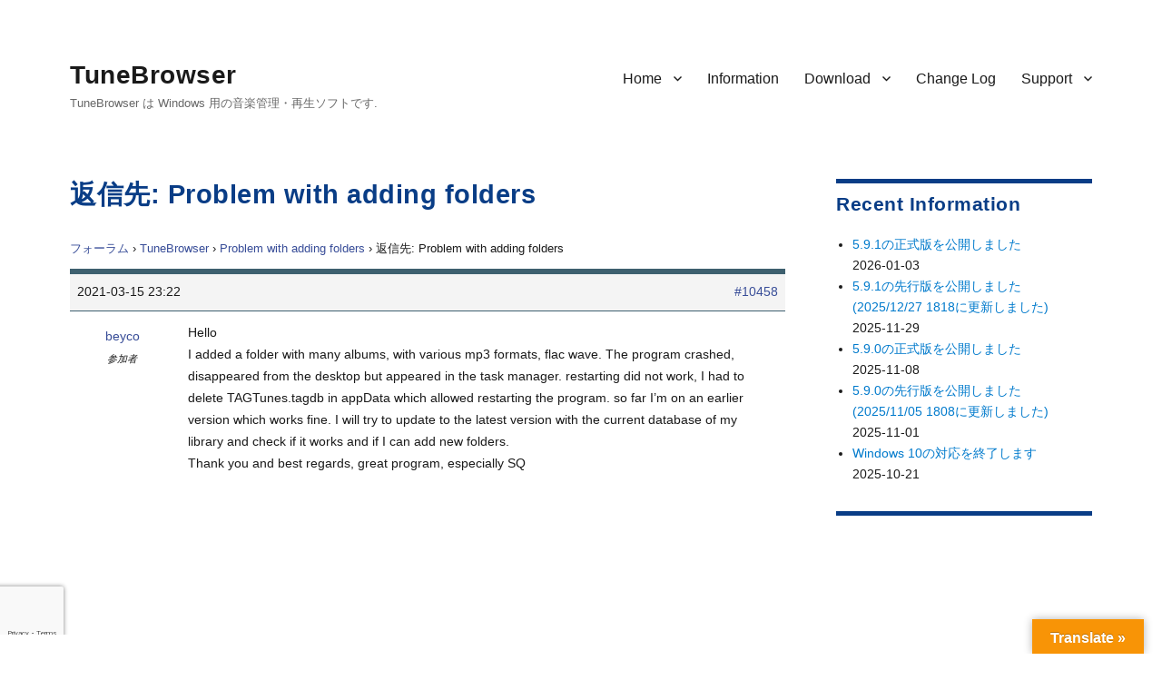

--- FILE ---
content_type: text/html; charset=UTF-8
request_url: https://tunebrowser.tikisoft.net/forums/reply/10458/
body_size: 12738
content:
<!DOCTYPE html>
<html lang="ja" class="no-js">
<head>
	<meta charset="UTF-8">
	<meta name="viewport" content="width=device-width, initial-scale=1">
	<link rel="profile" href="http://gmpg.org/xfn/11">
		<script>(function(html){html.className = html.className.replace(/\bno-js\b/,'js')})(document.documentElement);</script>
<title>TuneBrowser</title>
<meta name='robots' content='max-image-preview:large' />
<link rel='dns-prefetch' href='//translate.google.com' />
<link rel='dns-prefetch' href='//www.google.com' />
<link rel='dns-prefetch' href='//cdn.jsdelivr.net' />
<link rel='dns-prefetch' href='//fonts.googleapis.com' />
<link rel='dns-prefetch' href='//s.w.org' />
<link rel='dns-prefetch' href='//www.googletagmanager.com' />
<link rel='stylesheet' id='wp-block-library-css'  href='https://tunebrowser.tikisoft.net/wp-includes/css/dist/block-library/style.min.css?ver=5.9.12' type='text/css' media='all' />
<style id='wp-block-library-theme-inline-css' type='text/css'>
.wp-block-audio figcaption{color:#555;font-size:13px;text-align:center}.is-dark-theme .wp-block-audio figcaption{color:hsla(0,0%,100%,.65)}.wp-block-code>code{font-family:Menlo,Consolas,monaco,monospace;color:#1e1e1e;padding:.8em 1em;border:1px solid #ddd;border-radius:4px}.wp-block-embed figcaption{color:#555;font-size:13px;text-align:center}.is-dark-theme .wp-block-embed figcaption{color:hsla(0,0%,100%,.65)}.blocks-gallery-caption{color:#555;font-size:13px;text-align:center}.is-dark-theme .blocks-gallery-caption{color:hsla(0,0%,100%,.65)}.wp-block-image figcaption{color:#555;font-size:13px;text-align:center}.is-dark-theme .wp-block-image figcaption{color:hsla(0,0%,100%,.65)}.wp-block-pullquote{border-top:4px solid;border-bottom:4px solid;margin-bottom:1.75em;color:currentColor}.wp-block-pullquote__citation,.wp-block-pullquote cite,.wp-block-pullquote footer{color:currentColor;text-transform:uppercase;font-size:.8125em;font-style:normal}.wp-block-quote{border-left:.25em solid;margin:0 0 1.75em;padding-left:1em}.wp-block-quote cite,.wp-block-quote footer{color:currentColor;font-size:.8125em;position:relative;font-style:normal}.wp-block-quote.has-text-align-right{border-left:none;border-right:.25em solid;padding-left:0;padding-right:1em}.wp-block-quote.has-text-align-center{border:none;padding-left:0}.wp-block-quote.is-large,.wp-block-quote.is-style-large,.wp-block-quote.is-style-plain{border:none}.wp-block-search .wp-block-search__label{font-weight:700}.wp-block-group:where(.has-background){padding:1.25em 2.375em}.wp-block-separator{border:none;border-bottom:2px solid;margin-left:auto;margin-right:auto;opacity:.4}.wp-block-separator:not(.is-style-wide):not(.is-style-dots){width:100px}.wp-block-separator.has-background:not(.is-style-dots){border-bottom:none;height:1px}.wp-block-separator.has-background:not(.is-style-wide):not(.is-style-dots){height:2px}.wp-block-table thead{border-bottom:3px solid}.wp-block-table tfoot{border-top:3px solid}.wp-block-table td,.wp-block-table th{padding:.5em;border:1px solid;word-break:normal}.wp-block-table figcaption{color:#555;font-size:13px;text-align:center}.is-dark-theme .wp-block-table figcaption{color:hsla(0,0%,100%,.65)}.wp-block-video figcaption{color:#555;font-size:13px;text-align:center}.is-dark-theme .wp-block-video figcaption{color:hsla(0,0%,100%,.65)}.wp-block-template-part.has-background{padding:1.25em 2.375em;margin-top:0;margin-bottom:0}
</style>
<style id='global-styles-inline-css' type='text/css'>
body{--wp--preset--color--black: #000000;--wp--preset--color--cyan-bluish-gray: #abb8c3;--wp--preset--color--white: #fff;--wp--preset--color--pale-pink: #f78da7;--wp--preset--color--vivid-red: #cf2e2e;--wp--preset--color--luminous-vivid-orange: #ff6900;--wp--preset--color--luminous-vivid-amber: #fcb900;--wp--preset--color--light-green-cyan: #7bdcb5;--wp--preset--color--vivid-green-cyan: #00d084;--wp--preset--color--pale-cyan-blue: #8ed1fc;--wp--preset--color--vivid-cyan-blue: #0693e3;--wp--preset--color--vivid-purple: #9b51e0;--wp--preset--color--dark-gray: #1a1a1a;--wp--preset--color--medium-gray: #686868;--wp--preset--color--light-gray: #e5e5e5;--wp--preset--color--blue-gray: #4d545c;--wp--preset--color--bright-blue: #007acc;--wp--preset--color--light-blue: #9adffd;--wp--preset--color--dark-brown: #402b30;--wp--preset--color--medium-brown: #774e24;--wp--preset--color--dark-red: #640c1f;--wp--preset--color--bright-red: #ff675f;--wp--preset--color--yellow: #ffef8e;--wp--preset--gradient--vivid-cyan-blue-to-vivid-purple: linear-gradient(135deg,rgba(6,147,227,1) 0%,rgb(155,81,224) 100%);--wp--preset--gradient--light-green-cyan-to-vivid-green-cyan: linear-gradient(135deg,rgb(122,220,180) 0%,rgb(0,208,130) 100%);--wp--preset--gradient--luminous-vivid-amber-to-luminous-vivid-orange: linear-gradient(135deg,rgba(252,185,0,1) 0%,rgba(255,105,0,1) 100%);--wp--preset--gradient--luminous-vivid-orange-to-vivid-red: linear-gradient(135deg,rgba(255,105,0,1) 0%,rgb(207,46,46) 100%);--wp--preset--gradient--very-light-gray-to-cyan-bluish-gray: linear-gradient(135deg,rgb(238,238,238) 0%,rgb(169,184,195) 100%);--wp--preset--gradient--cool-to-warm-spectrum: linear-gradient(135deg,rgb(74,234,220) 0%,rgb(151,120,209) 20%,rgb(207,42,186) 40%,rgb(238,44,130) 60%,rgb(251,105,98) 80%,rgb(254,248,76) 100%);--wp--preset--gradient--blush-light-purple: linear-gradient(135deg,rgb(255,206,236) 0%,rgb(152,150,240) 100%);--wp--preset--gradient--blush-bordeaux: linear-gradient(135deg,rgb(254,205,165) 0%,rgb(254,45,45) 50%,rgb(107,0,62) 100%);--wp--preset--gradient--luminous-dusk: linear-gradient(135deg,rgb(255,203,112) 0%,rgb(199,81,192) 50%,rgb(65,88,208) 100%);--wp--preset--gradient--pale-ocean: linear-gradient(135deg,rgb(255,245,203) 0%,rgb(182,227,212) 50%,rgb(51,167,181) 100%);--wp--preset--gradient--electric-grass: linear-gradient(135deg,rgb(202,248,128) 0%,rgb(113,206,126) 100%);--wp--preset--gradient--midnight: linear-gradient(135deg,rgb(2,3,129) 0%,rgb(40,116,252) 100%);--wp--preset--duotone--dark-grayscale: url('#wp-duotone-dark-grayscale');--wp--preset--duotone--grayscale: url('#wp-duotone-grayscale');--wp--preset--duotone--purple-yellow: url('#wp-duotone-purple-yellow');--wp--preset--duotone--blue-red: url('#wp-duotone-blue-red');--wp--preset--duotone--midnight: url('#wp-duotone-midnight');--wp--preset--duotone--magenta-yellow: url('#wp-duotone-magenta-yellow');--wp--preset--duotone--purple-green: url('#wp-duotone-purple-green');--wp--preset--duotone--blue-orange: url('#wp-duotone-blue-orange');--wp--preset--font-size--small: 13px;--wp--preset--font-size--medium: 20px;--wp--preset--font-size--large: 36px;--wp--preset--font-size--x-large: 42px;}.has-black-color{color: var(--wp--preset--color--black) !important;}.has-cyan-bluish-gray-color{color: var(--wp--preset--color--cyan-bluish-gray) !important;}.has-white-color{color: var(--wp--preset--color--white) !important;}.has-pale-pink-color{color: var(--wp--preset--color--pale-pink) !important;}.has-vivid-red-color{color: var(--wp--preset--color--vivid-red) !important;}.has-luminous-vivid-orange-color{color: var(--wp--preset--color--luminous-vivid-orange) !important;}.has-luminous-vivid-amber-color{color: var(--wp--preset--color--luminous-vivid-amber) !important;}.has-light-green-cyan-color{color: var(--wp--preset--color--light-green-cyan) !important;}.has-vivid-green-cyan-color{color: var(--wp--preset--color--vivid-green-cyan) !important;}.has-pale-cyan-blue-color{color: var(--wp--preset--color--pale-cyan-blue) !important;}.has-vivid-cyan-blue-color{color: var(--wp--preset--color--vivid-cyan-blue) !important;}.has-vivid-purple-color{color: var(--wp--preset--color--vivid-purple) !important;}.has-black-background-color{background-color: var(--wp--preset--color--black) !important;}.has-cyan-bluish-gray-background-color{background-color: var(--wp--preset--color--cyan-bluish-gray) !important;}.has-white-background-color{background-color: var(--wp--preset--color--white) !important;}.has-pale-pink-background-color{background-color: var(--wp--preset--color--pale-pink) !important;}.has-vivid-red-background-color{background-color: var(--wp--preset--color--vivid-red) !important;}.has-luminous-vivid-orange-background-color{background-color: var(--wp--preset--color--luminous-vivid-orange) !important;}.has-luminous-vivid-amber-background-color{background-color: var(--wp--preset--color--luminous-vivid-amber) !important;}.has-light-green-cyan-background-color{background-color: var(--wp--preset--color--light-green-cyan) !important;}.has-vivid-green-cyan-background-color{background-color: var(--wp--preset--color--vivid-green-cyan) !important;}.has-pale-cyan-blue-background-color{background-color: var(--wp--preset--color--pale-cyan-blue) !important;}.has-vivid-cyan-blue-background-color{background-color: var(--wp--preset--color--vivid-cyan-blue) !important;}.has-vivid-purple-background-color{background-color: var(--wp--preset--color--vivid-purple) !important;}.has-black-border-color{border-color: var(--wp--preset--color--black) !important;}.has-cyan-bluish-gray-border-color{border-color: var(--wp--preset--color--cyan-bluish-gray) !important;}.has-white-border-color{border-color: var(--wp--preset--color--white) !important;}.has-pale-pink-border-color{border-color: var(--wp--preset--color--pale-pink) !important;}.has-vivid-red-border-color{border-color: var(--wp--preset--color--vivid-red) !important;}.has-luminous-vivid-orange-border-color{border-color: var(--wp--preset--color--luminous-vivid-orange) !important;}.has-luminous-vivid-amber-border-color{border-color: var(--wp--preset--color--luminous-vivid-amber) !important;}.has-light-green-cyan-border-color{border-color: var(--wp--preset--color--light-green-cyan) !important;}.has-vivid-green-cyan-border-color{border-color: var(--wp--preset--color--vivid-green-cyan) !important;}.has-pale-cyan-blue-border-color{border-color: var(--wp--preset--color--pale-cyan-blue) !important;}.has-vivid-cyan-blue-border-color{border-color: var(--wp--preset--color--vivid-cyan-blue) !important;}.has-vivid-purple-border-color{border-color: var(--wp--preset--color--vivid-purple) !important;}.has-vivid-cyan-blue-to-vivid-purple-gradient-background{background: var(--wp--preset--gradient--vivid-cyan-blue-to-vivid-purple) !important;}.has-light-green-cyan-to-vivid-green-cyan-gradient-background{background: var(--wp--preset--gradient--light-green-cyan-to-vivid-green-cyan) !important;}.has-luminous-vivid-amber-to-luminous-vivid-orange-gradient-background{background: var(--wp--preset--gradient--luminous-vivid-amber-to-luminous-vivid-orange) !important;}.has-luminous-vivid-orange-to-vivid-red-gradient-background{background: var(--wp--preset--gradient--luminous-vivid-orange-to-vivid-red) !important;}.has-very-light-gray-to-cyan-bluish-gray-gradient-background{background: var(--wp--preset--gradient--very-light-gray-to-cyan-bluish-gray) !important;}.has-cool-to-warm-spectrum-gradient-background{background: var(--wp--preset--gradient--cool-to-warm-spectrum) !important;}.has-blush-light-purple-gradient-background{background: var(--wp--preset--gradient--blush-light-purple) !important;}.has-blush-bordeaux-gradient-background{background: var(--wp--preset--gradient--blush-bordeaux) !important;}.has-luminous-dusk-gradient-background{background: var(--wp--preset--gradient--luminous-dusk) !important;}.has-pale-ocean-gradient-background{background: var(--wp--preset--gradient--pale-ocean) !important;}.has-electric-grass-gradient-background{background: var(--wp--preset--gradient--electric-grass) !important;}.has-midnight-gradient-background{background: var(--wp--preset--gradient--midnight) !important;}.has-small-font-size{font-size: var(--wp--preset--font-size--small) !important;}.has-medium-font-size{font-size: var(--wp--preset--font-size--medium) !important;}.has-large-font-size{font-size: var(--wp--preset--font-size--large) !important;}.has-x-large-font-size{font-size: var(--wp--preset--font-size--x-large) !important;}
</style>
<link rel='stylesheet' id='bbp-default-css'  href='https://tunebrowser.tikisoft.net/wp-content/plugins/bbpress/templates/default/css/bbpress.min.css?ver=2.6.9' type='text/css' media='all' />
<link rel='stylesheet' id='contact-form-7-css'  href='https://tunebrowser.tikisoft.net/wp-content/plugins/contact-form-7/includes/css/styles.css?ver=5.5.6' type='text/css' media='all' />
<link rel='stylesheet' id='google-language-translator-css'  href='https://tunebrowser.tikisoft.net/wp-content/plugins/google-language-translator/css/style.css?ver=6.0.20' type='text/css' media='' />
<link rel='stylesheet' id='glt-toolbar-styles-css'  href='https://tunebrowser.tikisoft.net/wp-content/plugins/google-language-translator/css/toolbar.css?ver=6.0.20' type='text/css' media='' />
<link rel='stylesheet' id='hm_bbpui-css'  href='https://tunebrowser.tikisoft.net/wp-content/plugins/image-upload-for-bbpress/css/bbp-image-upload.css?ver=5.9.12' type='text/css' media='all' />
<link rel='stylesheet' id='bsp-css'  href='https://tunebrowser.tikisoft.net/wp-content/plugins/bbp-style-pack/css/bspstyle.css?ver=5.0.4' type='text/css' media='screen' />
<link rel='stylesheet' id='dashicons-css'  href='https://tunebrowser.tikisoft.net/wp-includes/css/dashicons.min.css?ver=5.9.12' type='text/css' media='all' />
<link rel='stylesheet' id='parent-style-css'  href='https://tunebrowser.tikisoft.net/wp-content/themes/twentysixteen/style.css?ver=5.9.12' type='text/css' media='all' />
<link rel='stylesheet' id='child-style-css'  href='https://tunebrowser.tikisoft.net/wp-content/themes/twentysixteen.child/style.css?ver=5.9.12' type='text/css' media='all' />
<link rel='stylesheet' id='twentysixteen-fonts-css'  href='https://fonts.googleapis.com/css?family=Merriweather%3A400%2C700%2C900%2C400italic%2C700italic%2C900italic%7CMontserrat%3A400%2C700%7CInconsolata%3A400&#038;subset=latin%2Clatin-ext' type='text/css' media='all' />
<link rel='stylesheet' id='genericons-css'  href='https://tunebrowser.tikisoft.net/wp-content/themes/twentysixteen/genericons/genericons.css?ver=3.4.1' type='text/css' media='all' />
<link rel='stylesheet' id='twentysixteen-style-css'  href='https://tunebrowser.tikisoft.net/wp-content/themes/twentysixteen.child/style.css?ver=5.9.12' type='text/css' media='all' />
<link rel='stylesheet' id='twentysixteen-block-style-css'  href='https://tunebrowser.tikisoft.net/wp-content/themes/twentysixteen/css/blocks.css?ver=20181230' type='text/css' media='all' />
<!--[if lt IE 10]>
<link rel='stylesheet' id='twentysixteen-ie-css'  href='https://tunebrowser.tikisoft.net/wp-content/themes/twentysixteen/css/ie.css?ver=20160816' type='text/css' media='all' />
<![endif]-->
<!--[if lt IE 9]>
<link rel='stylesheet' id='twentysixteen-ie8-css'  href='https://tunebrowser.tikisoft.net/wp-content/themes/twentysixteen/css/ie8.css?ver=20160816' type='text/css' media='all' />
<![endif]-->
<!--[if lt IE 8]>
<link rel='stylesheet' id='twentysixteen-ie7-css'  href='https://tunebrowser.tikisoft.net/wp-content/themes/twentysixteen/css/ie7.css?ver=20160816' type='text/css' media='all' />
<![endif]-->
<link rel='stylesheet' id='gdatt-attachments-css'  href='https://tunebrowser.tikisoft.net/wp-content/plugins/gd-bbpress-attachments/css/front.min.css?ver=4.3_b2430_free' type='text/css' media='all' />
<script type='text/javascript' src='https://tunebrowser.tikisoft.net/wp-includes/js/jquery/jquery.min.js?ver=3.6.0' id='jquery-core-js'></script>
<script type='text/javascript' src='https://tunebrowser.tikisoft.net/wp-includes/js/jquery/jquery-migrate.min.js?ver=3.3.2' id='jquery-migrate-js'></script>
<script type='text/javascript' src='https://tunebrowser.tikisoft.net/wp-content/plugins/image-upload-for-bbpress/js/bbp-image-upload.js?ver=1.1.17' id='hm_bbpui-js'></script>
<!--[if lt IE 9]>
<script type='text/javascript' src='https://tunebrowser.tikisoft.net/wp-content/themes/twentysixteen/js/html5.js?ver=3.7.3' id='twentysixteen-html5-js'></script>
<![endif]-->
<link rel="https://api.w.org/" href="https://tunebrowser.tikisoft.net/wp-json/" /><meta name="generator" content="WordPress 5.9.12" />
<link rel="canonical" href="https://tunebrowser.tikisoft.net/forums/reply/10458/" />
<link rel='shortlink' href='https://tunebrowser.tikisoft.net/?p=10458' />
<link rel="alternate" type="application/json+oembed" href="https://tunebrowser.tikisoft.net/wp-json/oembed/1.0/embed?url=https%3A%2F%2Ftunebrowser.tikisoft.net%2Fforums%2Freply%2F10458%2F" />
<link rel="alternate" type="text/xml+oembed" href="https://tunebrowser.tikisoft.net/wp-json/oembed/1.0/embed?url=https%3A%2F%2Ftunebrowser.tikisoft.net%2Fforums%2Freply%2F10458%2F&#038;format=xml" />
<style>
		</style>
		<style>.submit { 
  padding:0.7em;
}#google_language_translator a{display:none!important;}div.skiptranslate.goog-te-gadget{display:inline!important;}.goog-te-gadget{color:transparent!important;}.goog-te-gadget{font-size:0px!important;}.goog-branding{display:none;}.goog-tooltip{display: none!important;}.goog-tooltip:hover{display: none!important;}.goog-text-highlight{background-color:transparent!important;border:none!important;box-shadow:none!important;}#google_language_translator select.goog-te-combo{color:#32373c;}#flags{display:none;}#google_language_translator{color:transparent;}body{top:0px!important;}#goog-gt-{display:none!important;}font font{background-color:transparent!important;box-shadow:none!important;position:initial!important;}#glt-translate-trigger > span{color:#ffffff;}#glt-translate-trigger{background:#f89406;}.goog-te-gadget .goog-te-combo{width:100%;}</style><meta name="generator" content="Site Kit by Google 1.137.0" /><style type="text/css" id="custom-background-css">
body.custom-background { background-color: #ffffff; }
</style>
	<link rel="icon" href="https://tunebrowser.tikisoft.net/wp-content/uploads/2017/09/cropped-TBIcon.3.512-32x32.png" sizes="32x32" />
<link rel="icon" href="https://tunebrowser.tikisoft.net/wp-content/uploads/2017/09/cropped-TBIcon.3.512-192x192.png" sizes="192x192" />
<link rel="apple-touch-icon" href="https://tunebrowser.tikisoft.net/wp-content/uploads/2017/09/cropped-TBIcon.3.512-180x180.png" />
<meta name="msapplication-TileImage" content="https://tunebrowser.tikisoft.net/wp-content/uploads/2017/09/cropped-TBIcon.3.512-270x270.png" />
		<style type="text/css" id="wp-custom-css">
			/*
	#093D86	:	Ruriiro
	#384D98	:	Ultramarine
	#3E606F	:	NeutralBlueのベース
	#91AA9D	:	NeutralBlueの明るい系
	#8298AA	:	NeutralBlueのカード
*/
.bbp-login-form label {
//	width: 441px;
	display: inline-block;
}
.widget {
	font-size: 14px;
	font-size: 0.9rem;
	line-height: 1.6153846154;
	margin-bottom: 2em;
	padding-top: 0.6em;
	Border-top:  5px solid #093D86 ;
}
.widget h4 {
	font-size: 14px;
	font-size: 0.9rem;
}
.widget .widget-title {
	font-size: 20px;
	font-size: 1.3rem;
	letter-spacing: 0.5px;
	margin-bottom: 1em;
}
.site-header {
		padding: 1rem 4.5455% 3rem;
}
.site-title {
		letter-spacing: 0.5px;
}

@media screen and (min-width: 61.5625em) {
	body:not(.search-results) article:not(.type-page) .entry-content {
		float: right;
		width: 100%;
	}
}

p {
	margin: 0rem 0 1.0rem;
}

body,
button,
input,
select,
textarea {
	font-family: Segoe,"Segoe UI", "Yu Gothic", "游ゴシック", YuGothic, "游ゴシック体", "メイリオ", "ヒラギノ角ゴ Pro W3", "メイリオ", sans-serif;
	line-height: 1.85rem;
}

.entry-title {
	font-family: Segoe,"Segoe UI", "Yu Gothic", "游ゴシック", YuGothic, "游ゴシック体", "メイリオ", "ヒラギノ角ゴ Pro W3", "メイリオ", sans-serif;
	font-size: 1.8rem;
}
.post-navigation .post-title {
	font-family: Segoe,"Segoe UI", "Yu Gothic", "游ゴシック", YuGothic, "游ゴシック体", "メイリオ", "ヒラギノ角ゴ Pro W3", "メイリオ", sans-serif;
	font-size: 1.4rem;
}
.site-title {
	font-family: Segoe,"Segoe UI", "Yu Gothic", "游ゴシック", YuGothic, "游ゴシック体", "メイリオ", "ヒラギノ角ゴ Pro W3", "メイリオ", sans-serif;
}
.widget .widget-title {
	font-family: Segoe,"Segoe UI", "Yu Gothic", "游ゴシック", YuGothic, "游ゴシック体", "メイリオ", "ヒラギノ角ゴ Pro W3", "メイリオ", sans-serif;
	text-transform: none;
}
.main-navigation {
	font-family: Segoe,"Segoe UI", "Yu Gothic", "游ゴシック", YuGothic, "游ゴシック体", "メイリオ", "ヒラギノ角ゴ Pro W3", "メイリオ", sans-serif;
}

h1,
h2,
h3,
h4 {
	color: #093D86;
	letter-spacing: 0.5px;
}

.entry-title a {
	color: #093D86;
}

.entry-content h1,
.entry-content h2,
.entry-content h3,
.entry-content h4,
.entry-content h5,
.entry-content h6,
.entry-summary h4,
.entry-summary h5,
.entry-summary h6,
.comment-content h4,
.comment-content h5,
.comment-content h6 {
	margin-top: 0.8em;
	margin-bottom: 0.5em;
	font-weight: 700;
	text-transform: none;
	letter-spacing: 0.5px;
}

.entry-content h2 {
	margin-top: 1.5em;
}
.entry-content h3 {
	margin-top: 2em;
}
.entry-content h4 {
	margin-top: 2em;
}
blockquote {
    color: #686868;
    font-size: 1em;
}
/**
	注釈文
*/
ul.NoteLine {
	font-size:	9pt;
	font-size:	0.9rem;
	padding-left:	4em;
	padding-top:	0em;
	margin-top:	0em;
	margin-bottom:	1.5em;
}

div.SpecLine {
	padding-left:	0.0em;
	margin-left:	1.0em;
	margin-top:	0.0em;
	margin-bottom:	1.5em;
}

ul.SpecLine {
	list-style-type: square;
	padding-left:	0.5em;
	margin-left:	1.5em;
	margin-top:	0em;
	margin-bottom:	1.5em;
}

ul.SpecLine li {
	margin-top: 0.5rem;
	margin-bottom: 0.6rem;
	line-height: 1.75rem;
}

ul.SpecLine li ul {
	list-style-type: circle;
	margin-left:	2.0em;
	font-size:	0.94rem;
}

ol.SpecLine {
	padding-left:	0.5em;
	margin-left:	2.0em;
	margin-top:	0em;
	margin-bottom:	1.5em;
}

div.VersionTitle {
	color: #093D86;
	font-size:	125%;
	font-weight:	bold;
	line-height:	1.5em;
	padding-left:	0.0em;
	margin-left:	0.0em;
	margin-top:	0.6em;
	margin-bottom:	0.2em;
}

/**
	注釈文
*/
div.NoteBlock {
	font-size:	9pt;
	font-size:	0.9rem;
	color:		#202030;
	border-left:	2px solid #ff6600;
	padding-left:	1.0em;
	margin-left:	3.5em;
	line-height:	1.7em;
}
/**
	注釈文
*/
div.NoteBlockNoBodrder {
	font-size:	9pt;
	font-size:	0.9rem;
	color:		#202030;
	border-left:	none;
	padding-left:	1.0em;
	margin-bottom:	0.4em;
	margin-left:	3.5em;
	line-height:	1.7em;
}

span.Code {
	font-family: Inconsolata, "Consolas", "Lucida Sans Typewriter", "Courier New", "Menlo", monospace;
}

/**
	ここから bbPress.
*/
#bbpress-forums div.bbp-forum-author, #bbpress-forums div.bbp-reply-author, #bbpress-forums div.bbp-topic-author {
	padding: 1rem 0rem;
    float: left;
    text-align: center;
    width: 115px;
}

.bbp-login-form label {
	width: auto;
	display: inline-block;
}
div.bbp-breadcrumb, div.bbp-topic-tags {
    font-size: 0.80rem;
}

#bbpress-forums ul.bbp-forums,
#bbpress-forums ul.bbp-lead-topic,
#bbpress-forums ul.bbp-replies,
#bbpress-forums ul.bbp-search-results, #bbpress-forums ul.bbp-topics {
    font-size: 0.85rem;
}
.bbp-forum-content ul.sticky,
.bbp-topics ul.sticky,
.bbp-topics ul.super-sticky,
.bbp-topics-front ul.super-sticky {
    font-size: 0.85rem;
}
#bbpress-forums .bbp-forum-info .bbp-forum-content, 
#bbpress-forums p.bbp-topic-meta {
    font-size: 0.8rem;
    word-wrap: break-word;
}

#bbpress-forums div.bbp-topic-content ol li,
#bbpress-forums div.bbp-reply-content ol li,
#bbpress-forums div.bbp-topic-content ul li,
#bbpress-forums div.bbp-reply-content ul li {
	margin-left: 1em;
}

#bbpress-forums div.bbp-topic-content dl dt,
#bbpress-forums div.bbp-reply-content dl dt {
	margin-left: 0em;
}

#bbpress-forums div.bbp-topic-content dl dd,
#bbpress-forums div.bbp-reply-content dl dd {
	margin-left: 1em;
	font-size: 0.85rem;
}
#bbpress-forums {
	font-size: 0.85rem;
  line-height: 1.5rem;
}

#bbpress-forums div.bbp-topic-content code,
#bbpress-forums div.bbp-reply-content code,
#bbpress-forums div.bbp-topic-content pre,
#bbpress-forums div.bbp-reply-content pre {
	font-family: Inconsolata, "Consolas", "Lucida Sans Typewriter", "Courier New", "Menlo", monospace;
	display: block;
	line-height: 18px;
	margin: 0 0 0px;
	padding: 5px 8px;
	white-space: pre;
	overflow: auto;
}


#bbpress-forums blockquote {
	font-style: normal;
	margin-right: 0px;
	margin-left: 0.5rem;
  margin-top: 1.2rem;
  margin-bottom: 0.6rem;
  padding-left: 0.5rem;
	border: none;
	border-left: 3px solid #6496f0;
}
#bbpress-forums blockquote p {
	margin: 4px;
}

#bbpress-forums ul.bbp-forums,
#bbpress-forums ul.bbp-topics,
#bbpress-forums ul.bbp-replies
{
	Border: none;
	Border-top:  6px solid #3E606F ;
	Border-bottom: 6px solid #3E606F ;
}

#bbpress-forums li.bbp-header {
	background-color: #D9FFEB;
}

#bbpress-forums li.bbp-footer {
	display: none;
}

#bbpress-forums div.odd,
#bbpress-forums div.even
{
	Border: none;
	Border-top:  0px solid #3E606F ;
	Border-bottom:0px solid #3E606F ;
}

/*
 * 各リプライのヘッダ.
 * */
#bbpress-forums .bbp-reply-header

{
	Border: none;
	Border-top:  6px solid #3E606F ;
	Border-bottom:  1px solid #3E606F ;
}

#bbpress-forums li.bbp-header,
#bbpress-forums li.bbp-footer,
#bbpress-forums ul.forum
{
	Border-top:  0px solid #3E606F ;
}

#bbpress-forums li.bbp-body ul.forum,
#bbpress-forums li.bbp-body ul.topic
{
	Border-top:  1px solid #90AA9D ;
	padding: 0.3rem 1rem;
}

#bbpress-forums li.bbp-footer
{
	Border-bottom:  1px solid #3E606F ;
}

#bbpress-forums ul.status-closed,
#bbpress-forums ul.status-closed a {
    color: #0000a0;
}
#bbpress-forums .status-closed,
#bbpress-forums .status-closed a
{
	color: #000000;
}

#bbpress-forums .status-closed a.bbp-topic-permalink:before {
  content: "[Closed] ";
	color: #0000a0;
	font-weight: 600;
}
 
#bbpress-forums .status-closed .bbp-reply-content:before {
  content: "[This topic is closed]";
	color: #0000a0;
	font-weight: 600;
}

div.downloadlist {
	padding-left: 2em;
}

.entry-content {
    padding-bottom: 3em;
}
		</style>
			<link rel="stylesheet" href="https://tunebrowser.tikisoft.net/wp-content/themes/twentysixteen.child/style.css" type="text/css" />
	<script async src="https://pagead2.googlesyndication.com/pagead/js/adsbygoogle.js?client=ca-pub-5766864501120061" crossorigin="anonymous"></script>
</head>

<body class="reply bbpress no-js reply-template-default single single-reply postid-10458 custom-background wp-embed-responsive">
<div id="page" class="site">
	<div class="site-inner">
		<a class="skip-link screen-reader-text" href="#content">コンテンツへスキップ</a>

		<header id="masthead" class="site-header" role="banner">
			<div class="site-header-main">
				<div class="site-branding">
					
											<p class="site-title"><a href="https://tunebrowser.tikisoft.net/" rel="home">TuneBrowser</a></p>
											<p class="site-description">TuneBrowser は Windows 用の音楽管理・再生ソフトです.</p>
									</div><!-- .site-branding -->

									<button id="menu-toggle" class="menu-toggle">メニュー</button>

					<div id="site-header-menu" class="site-header-menu">
													<nav id="site-navigation" class="main-navigation" role="navigation" aria-label="メインメニュー">
								<div class="menu-header-menu-container"><ul id="menu-header-menu" class="primary-menu"><li id="menu-item-22" class="menu-item menu-item-type-post_type menu-item-object-page menu-item-home menu-item-has-children menu-item-22"><a href="https://tunebrowser.tikisoft.net/">Home</a>
<ul class="sub-menu">
	<li id="menu-item-188" class="menu-item menu-item-type-post_type menu-item-object-page menu-item-home menu-item-188"><a href="https://tunebrowser.tikisoft.net/">日本語</a></li>
	<li id="menu-item-189" class="menu-item menu-item-type-post_type menu-item-object-page menu-item-189"><a href="https://tunebrowser.tikisoft.net/summary/">Summary in English</a></li>
</ul>
</li>
<li id="menu-item-210" class="menu-item menu-item-type-post_type menu-item-object-page current_page_parent menu-item-210"><a href="https://tunebrowser.tikisoft.net/information/">Information</a></li>
<li id="menu-item-21" class="menu-item menu-item-type-post_type menu-item-object-page menu-item-has-children menu-item-21"><a href="https://tunebrowser.tikisoft.net/download/">Download</a>
<ul class="sub-menu">
	<li id="menu-item-14615" class="menu-item menu-item-type-post_type menu-item-object-page menu-item-14615"><a href="https://tunebrowser.tikisoft.net/download/">正式版 / Official Release</a></li>
	<li id="menu-item-14613" class="menu-item menu-item-type-post_type menu-item-object-page menu-item-14613"><a href="https://tunebrowser.tikisoft.net/download/preliminary-release/">先行版 / Preliminary Release</a></li>
	<li id="menu-item-14614" class="menu-item menu-item-type-post_type menu-item-object-page menu-item-14614"><a href="https://tunebrowser.tikisoft.net/download/previous-versions/">以前のバージョン / Earlier Versions</a></li>
</ul>
</li>
<li id="menu-item-20" class="menu-item menu-item-type-post_type menu-item-object-page menu-item-20"><a href="https://tunebrowser.tikisoft.net/change-log/">Change Log</a></li>
<li id="menu-item-353" class="menu-item menu-item-type-post_type menu-item-object-page menu-item-has-children menu-item-353"><a href="https://tunebrowser.tikisoft.net/forum/">Support</a>
<ul class="sub-menu">
	<li id="menu-item-393" class="menu-item menu-item-type-post_type menu-item-object-page menu-item-393"><a href="https://tunebrowser.tikisoft.net/forum/">Forum</a></li>
	<li id="menu-item-13452" class="menu-item menu-item-type-post_type menu-item-object-page menu-item-13452"><a href="https://tunebrowser.tikisoft.net/contact_tb/">Contact</a></li>
</ul>
</li>
</ul></div>							</nav><!-- .main-navigation -->
						
											</div><!-- .site-header-menu -->
							</div><!-- .site-header-main -->

					</header><!-- .site-header -->

		<div id="content" class="site-content">

<div id="primary" class="content-area">
	<main id="main" class="site-main" role="main">
		
<article id="post-10458" class="post-10458 reply type-reply status-publish hentry">
	<header class="entry-header">
		<h1 class="entry-title">返信先: Problem with adding folders</h1>	</header><!-- .entry-header -->

	
	<div class="entry-content">
		
<div id="bbpress-forums" class="bbpress-wrapper">

	<div class="bbp-breadcrumb"><p><a href="https://tunebrowser.tikisoft.net/forums/" class="bbp-breadcrumb-root">フォーラム</a> <span class="bbp-breadcrumb-sep">&rsaquo;</span> <a href="https://tunebrowser.tikisoft.net/forums/forum/tunebrowser/" class="bbp-breadcrumb-forum">TuneBrowser</a> <span class="bbp-breadcrumb-sep">&rsaquo;</span> <a href="https://tunebrowser.tikisoft.net/forums/topic/10451/" class="bbp-breadcrumb-topic">Problem with adding folders</a> <span class="bbp-breadcrumb-sep">&rsaquo;</span> <span class="bbp-breadcrumb-current">返信先: Problem with adding folders</span></p></div>
	
	
		
<div id="post-10458" class="bbp-reply-header">
	<div class="bbp-meta">
		<span class="bbp-reply-post-date">2021-03-15 23:22</span>

		
		<a href="https://tunebrowser.tikisoft.net/forums/topic/10451/#post-10458" class="bbp-reply-permalink">#10458</a>

		
		<span class="bbp-admin-links"></span>
		
	</div><!-- .bbp-meta -->
</div><!-- #post-10458 -->

<div class="loop-item--1 user-id-1679 bbp-parent-forum-5 bbp-parent-topic-10451 bbp-reply-position-4 even topic-author  post-10458 reply type-reply status-publish hentry">
	<div class="bbp-reply-author">

		
		<a href="https://tunebrowser.tikisoft.net/forums/users/beyco/" title="beyco のプロフィールを表示" class="bbp-author-link"><span  class="bbp-author-avatar"></span><span  class="bbp-author-name">beyco</span></a><div class="bbp-author-role"><div class="">参加者</div></div>
		
		
	</div><!-- .bbp-reply-author -->

	<div class="bbp-reply-content">

		
		<p>Hello<br />
I added a folder with many albums, with various mp3 formats, flac wave. The program crashed, disappeared from the desktop but appeared in the task manager. restarting did not work, I had to delete TAGTunes.tagdb in appData which allowed restarting the program. so far I&#8217;m on an earlier version which works fine. I will try to update to the latest version with the current database of my library and check if it works and if I can add new folders.<br />
Thank you and best regards, great program, especially SQ</p>

		
	</div><!-- .bbp-reply-content -->
</div><!-- .reply -->

	
	
</div>
	</div><!-- .entry-content -->

	
</article><!-- #post-## -->

	</main><!-- .site-main -->

	<aside id="content-bottom-widgets" class="content-bottom-widgets" role="complementary">
			<div class="widget-area">
			<section id="pages-3" class="widget widget_pages"><h2 class="widget-title">Contents</h2>
			<ul>
				<li class="page_item page-item-9 page_item_has_children"><a href="https://tunebrowser.tikisoft.net/">TuneBrowser について</a>
<ul class='children'>
	<li class="page_item page-item-168"><a href="https://tunebrowser.tikisoft.net/tunebrowser/tunebrowser-editions/">TuneBrowserのEdition (ライセンス) について</a></li>
	<li class="page_item page-item-259"><a href="https://tunebrowser.tikisoft.net/tunebrowser/uwpversion/">TuneBrowserのUWP版について</a></li>
	<li class="page_item page-item-239"><a href="https://tunebrowser.tikisoft.net/tunebrowser/when-tunebrowser-stopped/">TuneBrowserが動作を停止してしまう場合に</a></li>
	<li class="page_item page-item-8147"><a href="https://tunebrowser.tikisoft.net/tunebrowser/about-antivirus-software/">Webブラウザやセキュリティ対策ソフトによる「危険」判定について</a></li>
	<li class="page_item page-item-4724"><a href="https://tunebrowser.tikisoft.net/tunebrowser/when-licensekey-does-not-arrive/">ライセンスキーが届かない場合に</a></li>
</ul>
</li>
<li class="page_item page-item-206 current_page_parent"><a href="https://tunebrowser.tikisoft.net/information/">Information</a></li>
<li class="page_item page-item-11 page_item_has_children"><a href="https://tunebrowser.tikisoft.net/download/">Download</a>
<ul class='children'>
	<li class="page_item page-item-112"><a href="https://tunebrowser.tikisoft.net/download/preliminary-release/">TuneBrowserの先行版 / Preliminary Release</a></li>
	<li class="page_item page-item-137"><a href="https://tunebrowser.tikisoft.net/download/previous-versions/">TuneBrowserの以前のバージョン / Earlier Versions</a></li>
	<li class="page_item page-item-407"><a href="https://tunebrowser.tikisoft.net/download/external-libs/">外部ライブラリのダウンロード</a></li>
</ul>
</li>
<li class="page_item page-item-13 page_item_has_children"><a href="https://tunebrowser.tikisoft.net/change-log/">Change Log</a>
<ul class='children'>
	<li class="page_item page-item-7838"><a href="https://tunebrowser.tikisoft.net/change-log/version4/">Version 4</a></li>
	<li class="page_item page-item-287"><a href="https://tunebrowser.tikisoft.net/change-log/version3/">Version 3</a></li>
	<li class="page_item page-item-289"><a href="https://tunebrowser.tikisoft.net/change-log/version2/">Version 2</a></li>
	<li class="page_item page-item-291"><a href="https://tunebrowser.tikisoft.net/change-log/version1/">Version 1</a></li>
	<li class="page_item page-item-293"><a href="https://tunebrowser.tikisoft.net/change-log/version0/">Version 0</a></li>
</ul>
</li>
<li class="page_item page-item-191 page_item_has_children"><a href="https://tunebrowser.tikisoft.net/forum/">Forum</a>
<ul class='children'>
	<li class="page_item page-item-8848"><a href="https://tunebrowser.tikisoft.net/forum/tunebrowser-login/">ログイン</a></li>
	<li class="page_item page-item-28"><a href="https://tunebrowser.tikisoft.net/forum/tunebrowser-user-reg/">ユーザー 登録</a></li>
	<li class="page_item page-item-26"><a href="https://tunebrowser.tikisoft.net/forum/tunebrowser-lost-password/">パスワードのリセット</a></li>
</ul>
</li>
<li class="page_item page-item-7042"><a href="https://tunebrowser.tikisoft.net/donation/">Donation / 寄付</a></li>
<li class="page_item page-item-349"><a href="https://tunebrowser.tikisoft.net/contact_tb/">Contact</a></li>
<li class="page_item page-item-252"><a href="https://tunebrowser.tikisoft.net/privacy-policy/">TuneBrowser (ソフトウェア) のプライバシー・ポリシー</a></li>
<li class="page_item page-item-5375"><a href="https://tunebrowser.tikisoft.net/privacy-policy-site/">このサイトのプライバシー・ポリシー</a></li>
			</ul>

			</section>		</div><!-- .widget-area -->
	
	</aside><!-- .content-bottom-widgets -->

</div><!-- .content-area -->


	<aside id="secondary" class="sidebar widget-area" role="complementary">
		<section id="category-posts-3" class="widget cat-post-widget"><h2 class="widget-title">Recent Information</h2><ul id="category-posts-3-internal" class="category-posts-internal">
<li class='cat-post-item'><div><a class="cat-post-title" href="https://tunebrowser.tikisoft.net/information/releasenote/17246/" rel="bookmark">5.9.1の正式版を公開しました</a></div><div>
<span class="cat-post-date post-date">2026-01-03</span></div></li><li class='cat-post-item'><div><a class="cat-post-title" href="https://tunebrowser.tikisoft.net/information/releasenote/17147/" rel="bookmark">5.9.1の先行版を公開しました (2025/12/27 1818に更新しました)</a></div><div>
<span class="cat-post-date post-date">2025-11-29</span></div></li><li class='cat-post-item'><div><a class="cat-post-title" href="https://tunebrowser.tikisoft.net/information/releasenote/17092/" rel="bookmark">5.9.0の正式版を公開しました</a></div><div>
<span class="cat-post-date post-date">2025-11-08</span></div></li><li class='cat-post-item'><div><a class="cat-post-title" href="https://tunebrowser.tikisoft.net/information/releasenote/17067/" rel="bookmark">5.9.0の先行版を公開しました (2025/11/05 1808に更新しました)</a></div><div>
<span class="cat-post-date post-date">2025-11-01</span></div></li><li class='cat-post-item'><div><a class="cat-post-title" href="https://tunebrowser.tikisoft.net/information/17034/" rel="bookmark">Windows 10の対応を終了します</a></div><div>
<span class="cat-post-date post-date">2025-10-21</span></div></li></ul>
</section><section id="block-11" class="widget widget_block"><script async src="https://pagead2.googlesyndication.com/pagead/js/adsbygoogle.js?client=ca-pub-5766864501120061"
     crossorigin="anonymous"></script>
<ins class="adsbygoogle"
     style="display:block;background:white;height:10em"
     data-ad-format="fluid"
     data-ad-layout-key="-i2-7+2w-11-86"
     data-ad-client="ca-pub-5766864501120061"
     data-ad-slot="7760264117"></ins>
<script>
     (adsbygoogle = window.adsbygoogle || []).push({});
</script></section><section id="bbp_login_widget-2" class="widget bbp_widget_login"><h2 class="widget-title">Forum Login</h2><script type='text/javascript' >
window.bbpajax = {};
BBPAjax_extparm = function() {
    const params = window.bbpajax['params'];
    const selector = window.bbpajax['selector'];
    const items = document.querySelectorAll( selector );
    for (let i = 0; i < items.length; i++) {
        if(items[i].name && items[i].name != 'g-recaptcha-response'){
            if(items[i].type == 'checkbox'){
                params[ items[i].name ] = (items[i].checked != false)? 1 : 0;
            } else {
                params[ items[i].name ] = items[i].value;
            }
        }
    }
    const recaptcha = document.querySelectorAll( "*[name='g-recaptcha-response']" );
    for (let i = 0; i < recaptcha.length; i++) {
        if(recaptcha[i].textLength > 0){
            params[ recaptcha[i].name ] = recaptcha[i].value;
            break;
        }
    }
    return params;
}
BBPAjax_submit = function( params ) {
    jQuery.ajax({ type: 'POST', url: 'https://tunebrowser.tikisoft.net/wp-admin/admin-ajax.php', dataType: 'json',
        data : params,
    }).then(
        function (response, dataType) {
            if(typeof renderInvisibleReCaptcha !== "undefined"){
                grecaptcha.reset();
            }
            let result = window.bbpajax['success'];
            if(response.data.result !== result.code){
                result = window.bbpajax['error'];
            }
            if(result.msg != null)
                jQuery( result.msg ).html(response.data.info);
            if(result.action == 'redirect')
                window.location.href = response.data.info;
        },
        function () {
            if(typeof renderInvisibleReCaptcha !== "undefined"){
                grecaptcha.reset();
            }
            //alert("ajax response error");
        }
    );
}
</script>
<script type='text/javascript' >
WPCustomLogin = function(nonce, is_widget, redirect, lostpass){
    window.bbpajax['params'] = { action: "custom_login", _ajax_nonce: nonce, redirect_to:redirect, lostpass:lostpass,};
    window.bbpajax['selector'] = (is_widget)? ".bbp_widget_login > form.bbp-login-form input" : ":not(.bbp_widget_login) > form.bbp-login-form input";
    window.bbpajax['success'] = { code:'login_redirect', msg: null, action: 'redirect' };
    window.bbpajax['error'] = { code: 'e_login', msg: '.custom-login-info', action: null };

    if(typeof renderInvisibleReCaptcha !== "undefined"){
    	grecaptcha.execute();
    } else {
        BBPAjax_submit( BBPAjax_extparm() );
    }
    return false;
};
//# sourceURL=http://localhost/wordpress/bbp_custom_login.js
</script>
<form method="post"  class="bbp-login-form">
    <fieldset>
        <legend>ログイン</legend>

        <div class="bbp-username">
            <label for="user_login">ユーザー名またはメールアドレス: </label>
            <input type="text" name="log" value="" size="20" id="user_login" tabindex="101" />
        </div>

        <div class="bbp-password">
            <label for="user_pass">パスワード: </label>
            <input type="password" name="pwd" value="" size="20" id="user_pass" tabindex="102" />
        </div>

        <div class="bbp-remember-me">
            <input type="checkbox" name="rememberme" value="forever"  id="rememberme" tabindex="103" />
            <label for="rememberme">ログイン状態を保存する</label>
        </div>

		<div class="inv-recaptcha-holder"></div>        
        <div class="bbp-submit-wrapper">
            <p class="hide-if-no-js"><button id="bbp-login-submit" class="button submit bbp-ajax-submit" href="" onclick="WPCustomLogin('3c9639fdb2' , '1' , 'https://tunebrowser.tikisoft.net/forums/reply/10458/' , 'http://tunebrowser.tikisoft.net/forum/tunebrowser-lost-password/' );return false;" >ログイン</button></p>                    </div>
        <div class="bbp-login-links">
                        <a href="http://tunebrowser.tikisoft.net/forum/tunebrowser-user-reg/" title="登録" class="bbp-register-link">登録</a>
                    <a href="http://tunebrowser.tikisoft.net/forum/tunebrowser-lost-password/" title="パスワード紛失" class="bbp-lostpass-link">パスワード紛失</a>
                </div>
        <div class="custom-login-info">
        </div>
    </fieldset>
    
</form>
</section><section id="bbp_forums_widget-2" class="widget widget_display_forums"><h2 class="widget-title">Forum</h2>
		<ul class="bbp-forums-widget">

			
				<li >
					<a class="bbp-forum-title" href="https://tunebrowser.tikisoft.net/forums/forum/tunebrowser/">
						TuneBrowser					</a>
				</li>

			
				<li >
					<a class="bbp-forum-title" href="https://tunebrowser.tikisoft.net/forums/forum/sandbox/">
						練習用/Sandbox					</a>
				</li>

			
		</ul>

		</section><section id="bbp_search_widget-2" class="widget widget_display_search"><h2 class="widget-title">Search Forum</h2>
	<div class="bbp-search-form">
		<form role="search" method="get" id="bbp-search-form">
			<div>
				<label class="screen-reader-text hidden" for="bbp_search">検索:</label>
				<input type="hidden" name="action" value="bbp-search-request" />
				<input type="text" value="" name="bbp_search" id="bbp_search" />
				<input class="button" type="submit" id="bbp_search_submit" value="検索" />
			</div>
		</form>
	</div>

</section><section id="bbp_topics_widget-2" class="widget widget_display_topics"><h2 class="widget-title">Recent Forum Topics</h2>
		<ul class="bbp-topics-widget freshness">

			
				<li>
					<a class="bbp-forum-title" href="https://tunebrowser.tikisoft.net/forums/topic/17105/">曲を初めから再生したいとき</a>

					
					
						<div>1日、 10時間前</div>

					
				</li>

			
				<li>
					<a class="bbp-forum-title" href="https://tunebrowser.tikisoft.net/forums/topic/17287/">横長の画像を上下中央に表示したい</a>

					
					
						<div>2日、 1時間前</div>

					
				</li>

			
				<li>
					<a class="bbp-forum-title" href="https://tunebrowser.tikisoft.net/forums/topic/11700/">(要望)最小化時のタスクトレイ表示について</a>

					
					
						<div>2日、 4時間前</div>

					
				</li>

			
				<li>
					<a class="bbp-forum-title" href="https://tunebrowser.tikisoft.net/forums/topic/17196/">リリース日が同じアルバムが一つにまとまってしまう。</a>

					
					
						<div>2日、 7時間前</div>

					
				</li>

			
				<li>
					<a class="bbp-forum-title" href="https://tunebrowser.tikisoft.net/forums/topic/17182/">ライセンスキーの紛失につきまして</a>

					
					
						<div>4日、 7時間前</div>

					
				</li>

			
		</ul>

		</section><section id="block-12" class="widget widget_block"><script async src="https://pagead2.googlesyndication.com/pagead/js/adsbygoogle.js?client=ca-pub-5766864501120061"
     crossorigin="anonymous"></script>
<!-- TBSideBarTate -->
<ins class="adsbygoogle"
     style="display:block;background:white"
     data-ad-client="ca-pub-5766864501120061"
     data-ad-slot="9456688851"
     data-ad-format="auto"
     data-full-width-responsive="true"></ins>
<script>
     (adsbygoogle = window.adsbygoogle || []).push({});
</script></section>	</aside><!-- .sidebar .widget-area -->

		</div><!-- .site-content -->

		<footer id="colophon" class="site-footer" role="contentinfo">
							<nav class="main-navigation" role="navigation" aria-label="フッターメインメニュー">
					<div class="menu-header-menu-container"><ul id="menu-header-menu-1" class="primary-menu"><li class="menu-item menu-item-type-post_type menu-item-object-page menu-item-home menu-item-has-children menu-item-22"><a href="https://tunebrowser.tikisoft.net/">Home</a>
<ul class="sub-menu">
	<li class="menu-item menu-item-type-post_type menu-item-object-page menu-item-home menu-item-188"><a href="https://tunebrowser.tikisoft.net/">日本語</a></li>
	<li class="menu-item menu-item-type-post_type menu-item-object-page menu-item-189"><a href="https://tunebrowser.tikisoft.net/summary/">Summary in English</a></li>
</ul>
</li>
<li class="menu-item menu-item-type-post_type menu-item-object-page current_page_parent menu-item-210"><a href="https://tunebrowser.tikisoft.net/information/">Information</a></li>
<li class="menu-item menu-item-type-post_type menu-item-object-page menu-item-has-children menu-item-21"><a href="https://tunebrowser.tikisoft.net/download/">Download</a>
<ul class="sub-menu">
	<li class="menu-item menu-item-type-post_type menu-item-object-page menu-item-14615"><a href="https://tunebrowser.tikisoft.net/download/">正式版 / Official Release</a></li>
	<li class="menu-item menu-item-type-post_type menu-item-object-page menu-item-14613"><a href="https://tunebrowser.tikisoft.net/download/preliminary-release/">先行版 / Preliminary Release</a></li>
	<li class="menu-item menu-item-type-post_type menu-item-object-page menu-item-14614"><a href="https://tunebrowser.tikisoft.net/download/previous-versions/">以前のバージョン / Earlier Versions</a></li>
</ul>
</li>
<li class="menu-item menu-item-type-post_type menu-item-object-page menu-item-20"><a href="https://tunebrowser.tikisoft.net/change-log/">Change Log</a></li>
<li class="menu-item menu-item-type-post_type menu-item-object-page menu-item-has-children menu-item-353"><a href="https://tunebrowser.tikisoft.net/forum/">Support</a>
<ul class="sub-menu">
	<li class="menu-item menu-item-type-post_type menu-item-object-page menu-item-393"><a href="https://tunebrowser.tikisoft.net/forum/">Forum</a></li>
	<li class="menu-item menu-item-type-post_type menu-item-object-page menu-item-13452"><a href="https://tunebrowser.tikisoft.net/contact_tb/">Contact</a></li>
</ul>
</li>
</ul></div>				</nav><!-- .main-navigation -->
			
			
			<div class="site-info">
								<span class="site-title"><a href="https://tunebrowser.tikisoft.net/" rel="home">TuneBrowser</a></span>
				<a class="privacy-policy-link" href="https://tunebrowser.tikisoft.net/privacy-policy-site/">このサイトのプライバシー・ポリシー</a><span role="separator" aria-hidden="true"></span>				<a href="https://ja.wordpress.org/" class="imprint">
					Proudly powered by WordPress				</a>
			</div><!-- .site-info -->
		</footer><!-- .site-footer -->
	</div><!-- .site-inner -->
</div><!-- .site -->

<div id="glt-translate-trigger"><span class="translate">Translate »</span></div><div id="glt-toolbar"></div><div id="flags" style="display:none" class="size18"><ul id="sortable" class="ui-sortable"><li id="Arabic"><a href="#" title="Arabic" class="nturl notranslate ar flag Arabic"></a></li><li id="Chinese (Simplified)"><a href="#" title="Chinese (Simplified)" class="nturl notranslate zh-CN flag Chinese (Simplified)"></a></li><li id="Chinese (Traditional)"><a href="#" title="Chinese (Traditional)" class="nturl notranslate zh-TW flag Chinese (Traditional)"></a></li><li id="Danish"><a href="#" title="Danish" class="nturl notranslate da flag Danish"></a></li><li id="Dutch"><a href="#" title="Dutch" class="nturl notranslate nl flag Dutch"></a></li><li id="English"><a href="#" title="English" class="nturl notranslate en flag united-states"></a></li><li id="Finnish"><a href="#" title="Finnish" class="nturl notranslate fi flag Finnish"></a></li><li id="French"><a href="#" title="French" class="nturl notranslate fr flag French"></a></li><li id="German"><a href="#" title="German" class="nturl notranslate de flag German"></a></li><li id="Italian"><a href="#" title="Italian" class="nturl notranslate it flag Italian"></a></li><li id="Japanese"><a href="#" title="Japanese" class="nturl notranslate ja flag Japanese"></a></li><li id="Korean"><a href="#" title="Korean" class="nturl notranslate ko flag Korean"></a></li><li id="Norwegian"><a href="#" title="Norwegian" class="nturl notranslate no flag Norwegian"></a></li><li id="Romanian"><a href="#" title="Romanian" class="nturl notranslate ro flag Romanian"></a></li><li id="Russian"><a href="#" title="Russian" class="nturl notranslate ru flag Russian"></a></li><li id="Spanish"><a href="#" title="Spanish" class="nturl notranslate es flag Spanish"></a></li><li id="Swedish"><a href="#" title="Swedish" class="nturl notranslate sv flag Swedish"></a></li><li id="Turkish"><a href="#" title="Turkish" class="nturl notranslate tr flag Turkish"></a></li></ul></div><div id='glt-footer'><div id="google_language_translator" class="default-language-ja"></div></div><script>function GoogleLanguageTranslatorInit() { new google.translate.TranslateElement({pageLanguage: 'ja', includedLanguages:'ar,zh-CN,zh-TW,da,nl,en,fi,fr,de,it,ja,ko,no,ro,ru,es,sv,tr', autoDisplay: false}, 'google_language_translator');}</script><script>document.body.classList.remove("no-js");</script><script type='text/javascript' src='https://tunebrowser.tikisoft.net/wp-content/plugins/bbpress/templates/default/js/editor.min.js?ver=2.6.9' id='bbpress-editor-js'></script>
<script type='text/javascript' src='https://tunebrowser.tikisoft.net/wp-includes/js/dist/vendor/regenerator-runtime.min.js?ver=0.13.9' id='regenerator-runtime-js'></script>
<script type='text/javascript' src='https://tunebrowser.tikisoft.net/wp-includes/js/dist/vendor/wp-polyfill.min.js?ver=3.15.0' id='wp-polyfill-js'></script>
<script type='text/javascript' id='contact-form-7-js-extra'>
/* <![CDATA[ */
var wpcf7 = {"api":{"root":"https:\/\/tunebrowser.tikisoft.net\/wp-json\/","namespace":"contact-form-7\/v1"},"cached":"1"};
/* ]]> */
</script>
<script type='text/javascript' src='https://tunebrowser.tikisoft.net/wp-content/plugins/contact-form-7/includes/js/index.js?ver=5.5.6' id='contact-form-7-js'></script>
<script type='text/javascript' src='https://tunebrowser.tikisoft.net/wp-content/plugins/google-language-translator/js/scripts.js?ver=6.0.20' id='scripts-js'></script>
<script type='text/javascript' src='//translate.google.com/translate_a/element.js?cb=GoogleLanguageTranslatorInit' id='scripts-google-js'></script>
<script type='text/javascript' id='google-invisible-recaptcha-js-before'>
var renderInvisibleReCaptcha = function() {

    for (var i = 0; i < document.forms.length; ++i) {
        var form = document.forms[i];
        var holder = form.querySelector('.inv-recaptcha-holder');

        if (null === holder) continue;
		holder.innerHTML = '';

         (function(frm){
			var cf7SubmitElm = frm.querySelector('.wpcf7-submit');
            var holderId = grecaptcha.render(holder,{
                'sitekey': '6LfZgKUUAAAAAImYm4mldG48wIqKYNdcmVdWRwEy', 'size': 'invisible', 'badge' : 'bottomleft',
                'callback' : function (recaptchaToken) {
					if((null !== cf7SubmitElm) && (typeof jQuery != 'undefined')){jQuery(frm).submit();grecaptcha.reset(holderId);return;}
					 if(null !==  frm.querySelector('.bbp-ajax-submit') && (typeof jQuery != 'undefined')){ BBPAjax_submit(BBPAjax_extparm()); return;}
HTMLFormElement.prototype.submit.call(frm);
                },
                'expired-callback' : function(){grecaptcha.reset(holderId);}
            });

			if(null !== cf7SubmitElm && (typeof jQuery != 'undefined') ){
				jQuery(cf7SubmitElm).off('click').on('click', function(clickEvt){
					clickEvt.preventDefault();
					grecaptcha.execute(holderId);
				});
			}
			else
			{
				frm.onsubmit = function (evt){evt.preventDefault();grecaptcha.execute(holderId);};
			}


        })(form);
    }
};
</script>
<script type='text/javascript' async defer src='https://www.google.com/recaptcha/api.js?onload=renderInvisibleReCaptcha&#038;render=explicit' id='google-invisible-recaptcha-js'></script>
<script type='text/javascript' src='https://tunebrowser.tikisoft.net/wp-content/themes/twentysixteen/js/skip-link-focus-fix.js?ver=20160816' id='twentysixteen-skip-link-focus-fix-js'></script>
<script type='text/javascript' id='twentysixteen-script-js-extra'>
/* <![CDATA[ */
var screenReaderText = {"expand":"\u30b5\u30d6\u30e1\u30cb\u30e5\u30fc\u3092\u5c55\u958b","collapse":"\u30b5\u30d6\u30e1\u30cb\u30e5\u30fc\u3092\u9589\u3058\u308b"};
/* ]]> */
</script>
<script type='text/javascript' src='https://tunebrowser.tikisoft.net/wp-content/themes/twentysixteen/js/functions.js?ver=20181230' id='twentysixteen-script-js'></script>
<script type='text/javascript' id='gdatt-attachments-js-extra'>
/* <![CDATA[ */
var gdbbPressAttachmentsInit = {"max_files":"4","are_you_sure":"This operation is not reversible. Are you sure?"};
/* ]]> */
</script>
<script type='text/javascript' src='https://tunebrowser.tikisoft.net/wp-content/plugins/gd-bbpress-attachments/js/front.min.js?ver=4.3_b2430_free' id='gdatt-attachments-js'></script>
<script type='text/javascript' id='wp_slimstat-js-extra'>
/* <![CDATA[ */
var SlimStatParams = {"ajaxurl":"https:\/\/tunebrowser.tikisoft.net\/wp-admin\/admin-ajax.php","baseurl":"\/","dnt":"noslimstat,ab-item","ci":"YTozOntzOjEyOiJjb250ZW50X3R5cGUiO3M6OToiY3B0OnJlcGx5IjtzOjEwOiJjb250ZW50X2lkIjtpOjEwNDU4O3M6NjoiYXV0aG9yIjtzOjU6ImJleWNvIjt9.4b8e41b2e4ec15d90e2dc42db69189e9"};
/* ]]> */
</script>
<script defer type='text/javascript' src='https://cdn.jsdelivr.net/wp/wp-slimstat/tags/5.0.4/wp-slimstat.min.js' id='wp_slimstat-js'></script>
</body>
</html>

<!-- Dynamic page generated in 0.251 seconds. -->
<!-- Cached page generated by WP-Super-Cache on 2026-01-17 02:50:52 -->

<!-- super cache -->

--- FILE ---
content_type: text/html; charset=utf-8
request_url: https://www.google.com/recaptcha/api2/anchor?ar=1&k=6LfZgKUUAAAAAImYm4mldG48wIqKYNdcmVdWRwEy&co=aHR0cHM6Ly90dW5lYnJvd3Nlci50aWtpc29mdC5uZXQ6NDQz&hl=en&v=PoyoqOPhxBO7pBk68S4YbpHZ&size=invisible&badge=bottomleft&anchor-ms=20000&execute-ms=30000&cb=ao2rxnk42kzt
body_size: 49728
content:
<!DOCTYPE HTML><html dir="ltr" lang="en"><head><meta http-equiv="Content-Type" content="text/html; charset=UTF-8">
<meta http-equiv="X-UA-Compatible" content="IE=edge">
<title>reCAPTCHA</title>
<style type="text/css">
/* cyrillic-ext */
@font-face {
  font-family: 'Roboto';
  font-style: normal;
  font-weight: 400;
  font-stretch: 100%;
  src: url(//fonts.gstatic.com/s/roboto/v48/KFO7CnqEu92Fr1ME7kSn66aGLdTylUAMa3GUBHMdazTgWw.woff2) format('woff2');
  unicode-range: U+0460-052F, U+1C80-1C8A, U+20B4, U+2DE0-2DFF, U+A640-A69F, U+FE2E-FE2F;
}
/* cyrillic */
@font-face {
  font-family: 'Roboto';
  font-style: normal;
  font-weight: 400;
  font-stretch: 100%;
  src: url(//fonts.gstatic.com/s/roboto/v48/KFO7CnqEu92Fr1ME7kSn66aGLdTylUAMa3iUBHMdazTgWw.woff2) format('woff2');
  unicode-range: U+0301, U+0400-045F, U+0490-0491, U+04B0-04B1, U+2116;
}
/* greek-ext */
@font-face {
  font-family: 'Roboto';
  font-style: normal;
  font-weight: 400;
  font-stretch: 100%;
  src: url(//fonts.gstatic.com/s/roboto/v48/KFO7CnqEu92Fr1ME7kSn66aGLdTylUAMa3CUBHMdazTgWw.woff2) format('woff2');
  unicode-range: U+1F00-1FFF;
}
/* greek */
@font-face {
  font-family: 'Roboto';
  font-style: normal;
  font-weight: 400;
  font-stretch: 100%;
  src: url(//fonts.gstatic.com/s/roboto/v48/KFO7CnqEu92Fr1ME7kSn66aGLdTylUAMa3-UBHMdazTgWw.woff2) format('woff2');
  unicode-range: U+0370-0377, U+037A-037F, U+0384-038A, U+038C, U+038E-03A1, U+03A3-03FF;
}
/* math */
@font-face {
  font-family: 'Roboto';
  font-style: normal;
  font-weight: 400;
  font-stretch: 100%;
  src: url(//fonts.gstatic.com/s/roboto/v48/KFO7CnqEu92Fr1ME7kSn66aGLdTylUAMawCUBHMdazTgWw.woff2) format('woff2');
  unicode-range: U+0302-0303, U+0305, U+0307-0308, U+0310, U+0312, U+0315, U+031A, U+0326-0327, U+032C, U+032F-0330, U+0332-0333, U+0338, U+033A, U+0346, U+034D, U+0391-03A1, U+03A3-03A9, U+03B1-03C9, U+03D1, U+03D5-03D6, U+03F0-03F1, U+03F4-03F5, U+2016-2017, U+2034-2038, U+203C, U+2040, U+2043, U+2047, U+2050, U+2057, U+205F, U+2070-2071, U+2074-208E, U+2090-209C, U+20D0-20DC, U+20E1, U+20E5-20EF, U+2100-2112, U+2114-2115, U+2117-2121, U+2123-214F, U+2190, U+2192, U+2194-21AE, U+21B0-21E5, U+21F1-21F2, U+21F4-2211, U+2213-2214, U+2216-22FF, U+2308-230B, U+2310, U+2319, U+231C-2321, U+2336-237A, U+237C, U+2395, U+239B-23B7, U+23D0, U+23DC-23E1, U+2474-2475, U+25AF, U+25B3, U+25B7, U+25BD, U+25C1, U+25CA, U+25CC, U+25FB, U+266D-266F, U+27C0-27FF, U+2900-2AFF, U+2B0E-2B11, U+2B30-2B4C, U+2BFE, U+3030, U+FF5B, U+FF5D, U+1D400-1D7FF, U+1EE00-1EEFF;
}
/* symbols */
@font-face {
  font-family: 'Roboto';
  font-style: normal;
  font-weight: 400;
  font-stretch: 100%;
  src: url(//fonts.gstatic.com/s/roboto/v48/KFO7CnqEu92Fr1ME7kSn66aGLdTylUAMaxKUBHMdazTgWw.woff2) format('woff2');
  unicode-range: U+0001-000C, U+000E-001F, U+007F-009F, U+20DD-20E0, U+20E2-20E4, U+2150-218F, U+2190, U+2192, U+2194-2199, U+21AF, U+21E6-21F0, U+21F3, U+2218-2219, U+2299, U+22C4-22C6, U+2300-243F, U+2440-244A, U+2460-24FF, U+25A0-27BF, U+2800-28FF, U+2921-2922, U+2981, U+29BF, U+29EB, U+2B00-2BFF, U+4DC0-4DFF, U+FFF9-FFFB, U+10140-1018E, U+10190-1019C, U+101A0, U+101D0-101FD, U+102E0-102FB, U+10E60-10E7E, U+1D2C0-1D2D3, U+1D2E0-1D37F, U+1F000-1F0FF, U+1F100-1F1AD, U+1F1E6-1F1FF, U+1F30D-1F30F, U+1F315, U+1F31C, U+1F31E, U+1F320-1F32C, U+1F336, U+1F378, U+1F37D, U+1F382, U+1F393-1F39F, U+1F3A7-1F3A8, U+1F3AC-1F3AF, U+1F3C2, U+1F3C4-1F3C6, U+1F3CA-1F3CE, U+1F3D4-1F3E0, U+1F3ED, U+1F3F1-1F3F3, U+1F3F5-1F3F7, U+1F408, U+1F415, U+1F41F, U+1F426, U+1F43F, U+1F441-1F442, U+1F444, U+1F446-1F449, U+1F44C-1F44E, U+1F453, U+1F46A, U+1F47D, U+1F4A3, U+1F4B0, U+1F4B3, U+1F4B9, U+1F4BB, U+1F4BF, U+1F4C8-1F4CB, U+1F4D6, U+1F4DA, U+1F4DF, U+1F4E3-1F4E6, U+1F4EA-1F4ED, U+1F4F7, U+1F4F9-1F4FB, U+1F4FD-1F4FE, U+1F503, U+1F507-1F50B, U+1F50D, U+1F512-1F513, U+1F53E-1F54A, U+1F54F-1F5FA, U+1F610, U+1F650-1F67F, U+1F687, U+1F68D, U+1F691, U+1F694, U+1F698, U+1F6AD, U+1F6B2, U+1F6B9-1F6BA, U+1F6BC, U+1F6C6-1F6CF, U+1F6D3-1F6D7, U+1F6E0-1F6EA, U+1F6F0-1F6F3, U+1F6F7-1F6FC, U+1F700-1F7FF, U+1F800-1F80B, U+1F810-1F847, U+1F850-1F859, U+1F860-1F887, U+1F890-1F8AD, U+1F8B0-1F8BB, U+1F8C0-1F8C1, U+1F900-1F90B, U+1F93B, U+1F946, U+1F984, U+1F996, U+1F9E9, U+1FA00-1FA6F, U+1FA70-1FA7C, U+1FA80-1FA89, U+1FA8F-1FAC6, U+1FACE-1FADC, U+1FADF-1FAE9, U+1FAF0-1FAF8, U+1FB00-1FBFF;
}
/* vietnamese */
@font-face {
  font-family: 'Roboto';
  font-style: normal;
  font-weight: 400;
  font-stretch: 100%;
  src: url(//fonts.gstatic.com/s/roboto/v48/KFO7CnqEu92Fr1ME7kSn66aGLdTylUAMa3OUBHMdazTgWw.woff2) format('woff2');
  unicode-range: U+0102-0103, U+0110-0111, U+0128-0129, U+0168-0169, U+01A0-01A1, U+01AF-01B0, U+0300-0301, U+0303-0304, U+0308-0309, U+0323, U+0329, U+1EA0-1EF9, U+20AB;
}
/* latin-ext */
@font-face {
  font-family: 'Roboto';
  font-style: normal;
  font-weight: 400;
  font-stretch: 100%;
  src: url(//fonts.gstatic.com/s/roboto/v48/KFO7CnqEu92Fr1ME7kSn66aGLdTylUAMa3KUBHMdazTgWw.woff2) format('woff2');
  unicode-range: U+0100-02BA, U+02BD-02C5, U+02C7-02CC, U+02CE-02D7, U+02DD-02FF, U+0304, U+0308, U+0329, U+1D00-1DBF, U+1E00-1E9F, U+1EF2-1EFF, U+2020, U+20A0-20AB, U+20AD-20C0, U+2113, U+2C60-2C7F, U+A720-A7FF;
}
/* latin */
@font-face {
  font-family: 'Roboto';
  font-style: normal;
  font-weight: 400;
  font-stretch: 100%;
  src: url(//fonts.gstatic.com/s/roboto/v48/KFO7CnqEu92Fr1ME7kSn66aGLdTylUAMa3yUBHMdazQ.woff2) format('woff2');
  unicode-range: U+0000-00FF, U+0131, U+0152-0153, U+02BB-02BC, U+02C6, U+02DA, U+02DC, U+0304, U+0308, U+0329, U+2000-206F, U+20AC, U+2122, U+2191, U+2193, U+2212, U+2215, U+FEFF, U+FFFD;
}
/* cyrillic-ext */
@font-face {
  font-family: 'Roboto';
  font-style: normal;
  font-weight: 500;
  font-stretch: 100%;
  src: url(//fonts.gstatic.com/s/roboto/v48/KFO7CnqEu92Fr1ME7kSn66aGLdTylUAMa3GUBHMdazTgWw.woff2) format('woff2');
  unicode-range: U+0460-052F, U+1C80-1C8A, U+20B4, U+2DE0-2DFF, U+A640-A69F, U+FE2E-FE2F;
}
/* cyrillic */
@font-face {
  font-family: 'Roboto';
  font-style: normal;
  font-weight: 500;
  font-stretch: 100%;
  src: url(//fonts.gstatic.com/s/roboto/v48/KFO7CnqEu92Fr1ME7kSn66aGLdTylUAMa3iUBHMdazTgWw.woff2) format('woff2');
  unicode-range: U+0301, U+0400-045F, U+0490-0491, U+04B0-04B1, U+2116;
}
/* greek-ext */
@font-face {
  font-family: 'Roboto';
  font-style: normal;
  font-weight: 500;
  font-stretch: 100%;
  src: url(//fonts.gstatic.com/s/roboto/v48/KFO7CnqEu92Fr1ME7kSn66aGLdTylUAMa3CUBHMdazTgWw.woff2) format('woff2');
  unicode-range: U+1F00-1FFF;
}
/* greek */
@font-face {
  font-family: 'Roboto';
  font-style: normal;
  font-weight: 500;
  font-stretch: 100%;
  src: url(//fonts.gstatic.com/s/roboto/v48/KFO7CnqEu92Fr1ME7kSn66aGLdTylUAMa3-UBHMdazTgWw.woff2) format('woff2');
  unicode-range: U+0370-0377, U+037A-037F, U+0384-038A, U+038C, U+038E-03A1, U+03A3-03FF;
}
/* math */
@font-face {
  font-family: 'Roboto';
  font-style: normal;
  font-weight: 500;
  font-stretch: 100%;
  src: url(//fonts.gstatic.com/s/roboto/v48/KFO7CnqEu92Fr1ME7kSn66aGLdTylUAMawCUBHMdazTgWw.woff2) format('woff2');
  unicode-range: U+0302-0303, U+0305, U+0307-0308, U+0310, U+0312, U+0315, U+031A, U+0326-0327, U+032C, U+032F-0330, U+0332-0333, U+0338, U+033A, U+0346, U+034D, U+0391-03A1, U+03A3-03A9, U+03B1-03C9, U+03D1, U+03D5-03D6, U+03F0-03F1, U+03F4-03F5, U+2016-2017, U+2034-2038, U+203C, U+2040, U+2043, U+2047, U+2050, U+2057, U+205F, U+2070-2071, U+2074-208E, U+2090-209C, U+20D0-20DC, U+20E1, U+20E5-20EF, U+2100-2112, U+2114-2115, U+2117-2121, U+2123-214F, U+2190, U+2192, U+2194-21AE, U+21B0-21E5, U+21F1-21F2, U+21F4-2211, U+2213-2214, U+2216-22FF, U+2308-230B, U+2310, U+2319, U+231C-2321, U+2336-237A, U+237C, U+2395, U+239B-23B7, U+23D0, U+23DC-23E1, U+2474-2475, U+25AF, U+25B3, U+25B7, U+25BD, U+25C1, U+25CA, U+25CC, U+25FB, U+266D-266F, U+27C0-27FF, U+2900-2AFF, U+2B0E-2B11, U+2B30-2B4C, U+2BFE, U+3030, U+FF5B, U+FF5D, U+1D400-1D7FF, U+1EE00-1EEFF;
}
/* symbols */
@font-face {
  font-family: 'Roboto';
  font-style: normal;
  font-weight: 500;
  font-stretch: 100%;
  src: url(//fonts.gstatic.com/s/roboto/v48/KFO7CnqEu92Fr1ME7kSn66aGLdTylUAMaxKUBHMdazTgWw.woff2) format('woff2');
  unicode-range: U+0001-000C, U+000E-001F, U+007F-009F, U+20DD-20E0, U+20E2-20E4, U+2150-218F, U+2190, U+2192, U+2194-2199, U+21AF, U+21E6-21F0, U+21F3, U+2218-2219, U+2299, U+22C4-22C6, U+2300-243F, U+2440-244A, U+2460-24FF, U+25A0-27BF, U+2800-28FF, U+2921-2922, U+2981, U+29BF, U+29EB, U+2B00-2BFF, U+4DC0-4DFF, U+FFF9-FFFB, U+10140-1018E, U+10190-1019C, U+101A0, U+101D0-101FD, U+102E0-102FB, U+10E60-10E7E, U+1D2C0-1D2D3, U+1D2E0-1D37F, U+1F000-1F0FF, U+1F100-1F1AD, U+1F1E6-1F1FF, U+1F30D-1F30F, U+1F315, U+1F31C, U+1F31E, U+1F320-1F32C, U+1F336, U+1F378, U+1F37D, U+1F382, U+1F393-1F39F, U+1F3A7-1F3A8, U+1F3AC-1F3AF, U+1F3C2, U+1F3C4-1F3C6, U+1F3CA-1F3CE, U+1F3D4-1F3E0, U+1F3ED, U+1F3F1-1F3F3, U+1F3F5-1F3F7, U+1F408, U+1F415, U+1F41F, U+1F426, U+1F43F, U+1F441-1F442, U+1F444, U+1F446-1F449, U+1F44C-1F44E, U+1F453, U+1F46A, U+1F47D, U+1F4A3, U+1F4B0, U+1F4B3, U+1F4B9, U+1F4BB, U+1F4BF, U+1F4C8-1F4CB, U+1F4D6, U+1F4DA, U+1F4DF, U+1F4E3-1F4E6, U+1F4EA-1F4ED, U+1F4F7, U+1F4F9-1F4FB, U+1F4FD-1F4FE, U+1F503, U+1F507-1F50B, U+1F50D, U+1F512-1F513, U+1F53E-1F54A, U+1F54F-1F5FA, U+1F610, U+1F650-1F67F, U+1F687, U+1F68D, U+1F691, U+1F694, U+1F698, U+1F6AD, U+1F6B2, U+1F6B9-1F6BA, U+1F6BC, U+1F6C6-1F6CF, U+1F6D3-1F6D7, U+1F6E0-1F6EA, U+1F6F0-1F6F3, U+1F6F7-1F6FC, U+1F700-1F7FF, U+1F800-1F80B, U+1F810-1F847, U+1F850-1F859, U+1F860-1F887, U+1F890-1F8AD, U+1F8B0-1F8BB, U+1F8C0-1F8C1, U+1F900-1F90B, U+1F93B, U+1F946, U+1F984, U+1F996, U+1F9E9, U+1FA00-1FA6F, U+1FA70-1FA7C, U+1FA80-1FA89, U+1FA8F-1FAC6, U+1FACE-1FADC, U+1FADF-1FAE9, U+1FAF0-1FAF8, U+1FB00-1FBFF;
}
/* vietnamese */
@font-face {
  font-family: 'Roboto';
  font-style: normal;
  font-weight: 500;
  font-stretch: 100%;
  src: url(//fonts.gstatic.com/s/roboto/v48/KFO7CnqEu92Fr1ME7kSn66aGLdTylUAMa3OUBHMdazTgWw.woff2) format('woff2');
  unicode-range: U+0102-0103, U+0110-0111, U+0128-0129, U+0168-0169, U+01A0-01A1, U+01AF-01B0, U+0300-0301, U+0303-0304, U+0308-0309, U+0323, U+0329, U+1EA0-1EF9, U+20AB;
}
/* latin-ext */
@font-face {
  font-family: 'Roboto';
  font-style: normal;
  font-weight: 500;
  font-stretch: 100%;
  src: url(//fonts.gstatic.com/s/roboto/v48/KFO7CnqEu92Fr1ME7kSn66aGLdTylUAMa3KUBHMdazTgWw.woff2) format('woff2');
  unicode-range: U+0100-02BA, U+02BD-02C5, U+02C7-02CC, U+02CE-02D7, U+02DD-02FF, U+0304, U+0308, U+0329, U+1D00-1DBF, U+1E00-1E9F, U+1EF2-1EFF, U+2020, U+20A0-20AB, U+20AD-20C0, U+2113, U+2C60-2C7F, U+A720-A7FF;
}
/* latin */
@font-face {
  font-family: 'Roboto';
  font-style: normal;
  font-weight: 500;
  font-stretch: 100%;
  src: url(//fonts.gstatic.com/s/roboto/v48/KFO7CnqEu92Fr1ME7kSn66aGLdTylUAMa3yUBHMdazQ.woff2) format('woff2');
  unicode-range: U+0000-00FF, U+0131, U+0152-0153, U+02BB-02BC, U+02C6, U+02DA, U+02DC, U+0304, U+0308, U+0329, U+2000-206F, U+20AC, U+2122, U+2191, U+2193, U+2212, U+2215, U+FEFF, U+FFFD;
}
/* cyrillic-ext */
@font-face {
  font-family: 'Roboto';
  font-style: normal;
  font-weight: 900;
  font-stretch: 100%;
  src: url(//fonts.gstatic.com/s/roboto/v48/KFO7CnqEu92Fr1ME7kSn66aGLdTylUAMa3GUBHMdazTgWw.woff2) format('woff2');
  unicode-range: U+0460-052F, U+1C80-1C8A, U+20B4, U+2DE0-2DFF, U+A640-A69F, U+FE2E-FE2F;
}
/* cyrillic */
@font-face {
  font-family: 'Roboto';
  font-style: normal;
  font-weight: 900;
  font-stretch: 100%;
  src: url(//fonts.gstatic.com/s/roboto/v48/KFO7CnqEu92Fr1ME7kSn66aGLdTylUAMa3iUBHMdazTgWw.woff2) format('woff2');
  unicode-range: U+0301, U+0400-045F, U+0490-0491, U+04B0-04B1, U+2116;
}
/* greek-ext */
@font-face {
  font-family: 'Roboto';
  font-style: normal;
  font-weight: 900;
  font-stretch: 100%;
  src: url(//fonts.gstatic.com/s/roboto/v48/KFO7CnqEu92Fr1ME7kSn66aGLdTylUAMa3CUBHMdazTgWw.woff2) format('woff2');
  unicode-range: U+1F00-1FFF;
}
/* greek */
@font-face {
  font-family: 'Roboto';
  font-style: normal;
  font-weight: 900;
  font-stretch: 100%;
  src: url(//fonts.gstatic.com/s/roboto/v48/KFO7CnqEu92Fr1ME7kSn66aGLdTylUAMa3-UBHMdazTgWw.woff2) format('woff2');
  unicode-range: U+0370-0377, U+037A-037F, U+0384-038A, U+038C, U+038E-03A1, U+03A3-03FF;
}
/* math */
@font-face {
  font-family: 'Roboto';
  font-style: normal;
  font-weight: 900;
  font-stretch: 100%;
  src: url(//fonts.gstatic.com/s/roboto/v48/KFO7CnqEu92Fr1ME7kSn66aGLdTylUAMawCUBHMdazTgWw.woff2) format('woff2');
  unicode-range: U+0302-0303, U+0305, U+0307-0308, U+0310, U+0312, U+0315, U+031A, U+0326-0327, U+032C, U+032F-0330, U+0332-0333, U+0338, U+033A, U+0346, U+034D, U+0391-03A1, U+03A3-03A9, U+03B1-03C9, U+03D1, U+03D5-03D6, U+03F0-03F1, U+03F4-03F5, U+2016-2017, U+2034-2038, U+203C, U+2040, U+2043, U+2047, U+2050, U+2057, U+205F, U+2070-2071, U+2074-208E, U+2090-209C, U+20D0-20DC, U+20E1, U+20E5-20EF, U+2100-2112, U+2114-2115, U+2117-2121, U+2123-214F, U+2190, U+2192, U+2194-21AE, U+21B0-21E5, U+21F1-21F2, U+21F4-2211, U+2213-2214, U+2216-22FF, U+2308-230B, U+2310, U+2319, U+231C-2321, U+2336-237A, U+237C, U+2395, U+239B-23B7, U+23D0, U+23DC-23E1, U+2474-2475, U+25AF, U+25B3, U+25B7, U+25BD, U+25C1, U+25CA, U+25CC, U+25FB, U+266D-266F, U+27C0-27FF, U+2900-2AFF, U+2B0E-2B11, U+2B30-2B4C, U+2BFE, U+3030, U+FF5B, U+FF5D, U+1D400-1D7FF, U+1EE00-1EEFF;
}
/* symbols */
@font-face {
  font-family: 'Roboto';
  font-style: normal;
  font-weight: 900;
  font-stretch: 100%;
  src: url(//fonts.gstatic.com/s/roboto/v48/KFO7CnqEu92Fr1ME7kSn66aGLdTylUAMaxKUBHMdazTgWw.woff2) format('woff2');
  unicode-range: U+0001-000C, U+000E-001F, U+007F-009F, U+20DD-20E0, U+20E2-20E4, U+2150-218F, U+2190, U+2192, U+2194-2199, U+21AF, U+21E6-21F0, U+21F3, U+2218-2219, U+2299, U+22C4-22C6, U+2300-243F, U+2440-244A, U+2460-24FF, U+25A0-27BF, U+2800-28FF, U+2921-2922, U+2981, U+29BF, U+29EB, U+2B00-2BFF, U+4DC0-4DFF, U+FFF9-FFFB, U+10140-1018E, U+10190-1019C, U+101A0, U+101D0-101FD, U+102E0-102FB, U+10E60-10E7E, U+1D2C0-1D2D3, U+1D2E0-1D37F, U+1F000-1F0FF, U+1F100-1F1AD, U+1F1E6-1F1FF, U+1F30D-1F30F, U+1F315, U+1F31C, U+1F31E, U+1F320-1F32C, U+1F336, U+1F378, U+1F37D, U+1F382, U+1F393-1F39F, U+1F3A7-1F3A8, U+1F3AC-1F3AF, U+1F3C2, U+1F3C4-1F3C6, U+1F3CA-1F3CE, U+1F3D4-1F3E0, U+1F3ED, U+1F3F1-1F3F3, U+1F3F5-1F3F7, U+1F408, U+1F415, U+1F41F, U+1F426, U+1F43F, U+1F441-1F442, U+1F444, U+1F446-1F449, U+1F44C-1F44E, U+1F453, U+1F46A, U+1F47D, U+1F4A3, U+1F4B0, U+1F4B3, U+1F4B9, U+1F4BB, U+1F4BF, U+1F4C8-1F4CB, U+1F4D6, U+1F4DA, U+1F4DF, U+1F4E3-1F4E6, U+1F4EA-1F4ED, U+1F4F7, U+1F4F9-1F4FB, U+1F4FD-1F4FE, U+1F503, U+1F507-1F50B, U+1F50D, U+1F512-1F513, U+1F53E-1F54A, U+1F54F-1F5FA, U+1F610, U+1F650-1F67F, U+1F687, U+1F68D, U+1F691, U+1F694, U+1F698, U+1F6AD, U+1F6B2, U+1F6B9-1F6BA, U+1F6BC, U+1F6C6-1F6CF, U+1F6D3-1F6D7, U+1F6E0-1F6EA, U+1F6F0-1F6F3, U+1F6F7-1F6FC, U+1F700-1F7FF, U+1F800-1F80B, U+1F810-1F847, U+1F850-1F859, U+1F860-1F887, U+1F890-1F8AD, U+1F8B0-1F8BB, U+1F8C0-1F8C1, U+1F900-1F90B, U+1F93B, U+1F946, U+1F984, U+1F996, U+1F9E9, U+1FA00-1FA6F, U+1FA70-1FA7C, U+1FA80-1FA89, U+1FA8F-1FAC6, U+1FACE-1FADC, U+1FADF-1FAE9, U+1FAF0-1FAF8, U+1FB00-1FBFF;
}
/* vietnamese */
@font-face {
  font-family: 'Roboto';
  font-style: normal;
  font-weight: 900;
  font-stretch: 100%;
  src: url(//fonts.gstatic.com/s/roboto/v48/KFO7CnqEu92Fr1ME7kSn66aGLdTylUAMa3OUBHMdazTgWw.woff2) format('woff2');
  unicode-range: U+0102-0103, U+0110-0111, U+0128-0129, U+0168-0169, U+01A0-01A1, U+01AF-01B0, U+0300-0301, U+0303-0304, U+0308-0309, U+0323, U+0329, U+1EA0-1EF9, U+20AB;
}
/* latin-ext */
@font-face {
  font-family: 'Roboto';
  font-style: normal;
  font-weight: 900;
  font-stretch: 100%;
  src: url(//fonts.gstatic.com/s/roboto/v48/KFO7CnqEu92Fr1ME7kSn66aGLdTylUAMa3KUBHMdazTgWw.woff2) format('woff2');
  unicode-range: U+0100-02BA, U+02BD-02C5, U+02C7-02CC, U+02CE-02D7, U+02DD-02FF, U+0304, U+0308, U+0329, U+1D00-1DBF, U+1E00-1E9F, U+1EF2-1EFF, U+2020, U+20A0-20AB, U+20AD-20C0, U+2113, U+2C60-2C7F, U+A720-A7FF;
}
/* latin */
@font-face {
  font-family: 'Roboto';
  font-style: normal;
  font-weight: 900;
  font-stretch: 100%;
  src: url(//fonts.gstatic.com/s/roboto/v48/KFO7CnqEu92Fr1ME7kSn66aGLdTylUAMa3yUBHMdazQ.woff2) format('woff2');
  unicode-range: U+0000-00FF, U+0131, U+0152-0153, U+02BB-02BC, U+02C6, U+02DA, U+02DC, U+0304, U+0308, U+0329, U+2000-206F, U+20AC, U+2122, U+2191, U+2193, U+2212, U+2215, U+FEFF, U+FFFD;
}

</style>
<link rel="stylesheet" type="text/css" href="https://www.gstatic.com/recaptcha/releases/PoyoqOPhxBO7pBk68S4YbpHZ/styles__ltr.css">
<script nonce="KAsz0o6EWnqPWfyY5RlyuA" type="text/javascript">window['__recaptcha_api'] = 'https://www.google.com/recaptcha/api2/';</script>
<script type="text/javascript" src="https://www.gstatic.com/recaptcha/releases/PoyoqOPhxBO7pBk68S4YbpHZ/recaptcha__en.js" nonce="KAsz0o6EWnqPWfyY5RlyuA">
      
    </script></head>
<body><div id="rc-anchor-alert" class="rc-anchor-alert"></div>
<input type="hidden" id="recaptcha-token" value="[base64]">
<script type="text/javascript" nonce="KAsz0o6EWnqPWfyY5RlyuA">
      recaptcha.anchor.Main.init("[\x22ainput\x22,[\x22bgdata\x22,\x22\x22,\[base64]/[base64]/bmV3IFpbdF0obVswXSk6Sz09Mj9uZXcgWlt0XShtWzBdLG1bMV0pOks9PTM/bmV3IFpbdF0obVswXSxtWzFdLG1bMl0pOks9PTQ/[base64]/[base64]/[base64]/[base64]/[base64]/[base64]/[base64]/[base64]/[base64]/[base64]/[base64]/[base64]/[base64]/[base64]\\u003d\\u003d\x22,\[base64]\x22,\x22w71OwpvDnsOdwrgpGjXDqgIaw7A4M8O2Z01vXcKXwqVKTcOLwr/DosOAFWTCosKvw6XCqAbDhcKgw73Dh8K4wqUewqpydUZUw6LCnQtbfMKaw5nCicK/YcOMw4rDgMKKwrNWQHdfDsKrBMKIwp0TGMOYIMOHLcOmw5HDun7ClmzDqcKYwqTChsKOwp18fMO4wqjDqUcMOTfCmygAw5EpwoUYwrzCkl7ClcOZw53DsmtvwrrCqcOMGT/Cm8Otw6hEwrrCjR9ow5tjwpIfw7pcw7vDnsO4acOSwrw6wqRJBcK6JsOySCXCuELDnsO+f8KmbsK/wp1pw61hKsO1w6cpwp9Cw4w7IsKOw6/CtsOeY0sNw4M6wrzDjsOTLcOLw7HCt8K0wodIwpjDoMKmw6LDlcOiCAYTwoFvw6gnBg5Mw5x4OsOdNsObwppywqdEwq3CvsKCwqE8JMKlwq/CrsKbMH7DrcK9RiFQw5BlIF/CncO8C8OhwqLDhsK0w7rDphkow5vCs8KuwoILw6jCgijCm8OIwrLCusKDwqcoGyXCsFBiasOufsKaaMKCM8O0XsO7w616EAXDgMKWbMOWYSt3A8Kgw6YLw63CgsKKwqcww5/Ds8O7w7/Dpl1sQwFaVDx3Ky7Dl8Ocw5rCrcO8VixEAD7CtMKGKmZ5w75ZSWJYw7QDeS9YFsKXw7/CojQZaMOmSsOxY8K2w51hw7PDrSRAw5vDpsOzccKWFcKHCcO/wpw/[base64]/[base64]/CmSTDumtkw5fCgB9gE3HCh8OABMO8w4g9wpgAWsOnwo3Dk8K+Sy3CqRVLwq7Dq23DoFAWwoZxw5TCtwwFQwoEw6/Dr18QwpLDv8Kcw7AnwpE+w77Cu8KYYBYPDlnDpy95VsO1DcOQSA3CscORTHBIwoPDoMOtw5zCtELDscK7YmUUwqp/wqTCvnDDssO3w4bDpMKLwo7DlsKDwodyR8K/KkNLwocwQXxBw74Zw7TDu8Kfw55zI8KeSMOxOsOFDVfCg2LDkB0Tw5bCusOAeyIwcE/DrxEaAG/CnsKccXLDk33DlHbCjnc1w7ZWRAfCvcORa8Kow7jCkcKtw73Co0ERGsKoTyTCtcK9w53CsQTCrDvCo8OhS8OJUcKzwqV4wp/ClAxvB0BPw5FTwqRGGEVVUXxdw686w69Iw6PCimsEJSjCmMOzw5Nnw6Apw5TCuMKIwpHDr8K+a8OXXS96w4puw7Aiw78ww4Qvwo/DtBDCh3rCpsO2w4FhGGJbwrTDjMK/fMO/dFcBwp0kbis4RcOebzUdWcOKAcOjw5PDtMKaUWHClsKPaFBEDjwJw5fCghDCkkHDiWR4csKESXTCikhZHsKEDsOnQsOaw63Ci8OANHYHwrnCl8OGw5ZeewkNAUrDjyY6w47DhsK9AEzCmGUcHFDDqw/Di8OHPV9kJ1XCi2Jqw6hZwrXCnMO+w4rDilzDk8OFF8ODw6bDiDghwq/[base64]/[base64]/DnS9JwqE2XHYtXyI8w74LwrvDhQ5HH8OsUkDDkR/CmnfDucKsRMKbw5xzcBI9wqA0dV0fSMOUaEEAwrrDkARvwphsT8KkESMCHsOlw4PDoMO4wo3DnsOZYMO+woAmaMK/[base64]/wqXCjMOFwoTDpsKINTXCnsKoBQUEwokxwqBHwqbDqX/CvDrCml5EQ8O4w7MNbMKuwpEUUXzDmsOMbxw8EcObw7DCuwLCpwwtIVlOw6LCi8O4YMKRw4JJwoF+wrAGw59AVsKmw7LDl8OkNmXDgsO/[base64]/CkWQdwpMOw5XCiiHCryjDpMKQw6sMw6nDuHDCqMKQw57CmH3Cm8KUY8Kqw4wKXyzCtMKlS2E3wr17w7zCicKgw6XCv8OUdsK8wpNxfjjDo8OuTMO5e8O0e8KowrjCtzjDl8KDw4PCowp8KmJZw7VWQVTCqcKRXipYPWMbw6F/[base64]/Cv316OcKBw5XClws4dMODJMOSw5YWecOrwqAoGC4Mwrs2I0bCssOHw7AaOBHCnH4TPBDDjG0cMsONw5DCpkgFwpjDk8Klw6pTOMKow4/CsMOcN8OMwqTDrSfCjk07NMKjw6gnw45GacK3w5UgP8Knw7HCnipSQw3Dgh45cVVdw6LCml/CisKFw47Dom12M8KYax/Cj1jDjTHDgQHDhRjDh8K7w6/DvidRwrc/OMOvwpzCplXCp8OORMODw77DiSs9a3/DrMOawrbDrnILKg3DgcKPecKNw5dfwqzDn8KHRn7ConnDuT3CocKDwrfDu3pDUMOLLsOEAcKZwoJ6wrjChzbDicO/w5A4K8KfZsKPR8KWRMO4w44Yw7kwwp1+SMOuwonDj8KGwoZcw67CpsOgw4V/w44awp8EwpHDjntrwp0+w7zDv8OMwoDDvjDDtnXChyPCgAbDkMO8wq/DsMKpwpdFZwQmHkBAQ27DgSzDpcOtw6HDm8K4WsKhw519MR3CsmswQ37DmQ1RSMOibsOyDynCglnDvgTChmzCmxjCvMOZFnZow7XDtcOwID7CjsK9aMO1wrkiwr/[base64]/DslEpIMOxUMO9woTDmcK6YkNrcsK+RDkOd8OIw5XDhhkXwolffEnCjGdNZkzDuMOaw5/DgMKADRXCmU1cPT3Cg3bDmcKlI2DChm8ZwofChcKSw6DDixXDm08mw6rCgsOZwptmw6fCpsOBIsOdAsK9wpnDjMOlS28BMGzDnMOLfsOBw5c+LcK3DnXDlMOHFcKaMR7DoG3CvsO9w6/[base64]/Cn2U9w4UFwrrCqE1ewqFmwrUHFG3DjlRdCllIw5LDuMKcJMOpdQrDr8ONwoY6w53DnsOicsKhwog8wqUkNX9PwqprEw/Cqw/Ch3jDkVDDuWbDrnQ1wqfCgxXDrsKCw4rCrCHDsMO/Vhsuwphtw5w3wonDn8O0VjQVwpwqw55bfsKIecOsXcOzWTBrT8OobTXDl8OMZMKkdBlpwpHDgsOpw7zDvMKhBHoCw5kwFxvDqWbDusOeUMKtwqbDmGjDrMORw6Qlw7kfw78VwrJqw4/DkVdXw4ZJcSZ6w4XDi8K4wqLDpsK4w4XDncOZw60jfzsqC8KRwqwkfncpLyZ1akTCjcOzw5YsTsK1wpw7ecKXAGnCnB7Du8O0wqTDuEcBw4TCsxUBK8KWw4/[base64]/DgyVDNsOKVsK2W8KWOcOhw6HDuC5PwpDCkj1Cwoc4wrAfw7XDlcKUwobDrWnDtFfDlsONGCHDqh7Dg8OUE2Elw7Vgw6/CoMOYw75XQT/Cj8OwRX1xVxwNcMOow6hew79pBgh2w5FiwoDCtcObw7PDssO5wq5OZ8Knw7RDw7PDiMKOw6A/[base64]/EsOJXsOqw5zDscODN8KOw6PDmcONd8ONw7vCk8K+wovCm8OXDCoaw7bCmhjDncKUw6ldTcKCwpVYWMOeD8OeORbCvsKxPMOMa8KswrJUaMKYwrnDgGp2wrJJDC4fCcO+SS/CsVwTR8OAScOhw47DiXLCg0zDlX0ew47Cq2kvw7rCiSFwIDTDusOPwrp+w413ZhjCj3FiwpbCjnozNEzDmMOgw57DpyppScOYw59dw7HCoMKYwqnDmMOLJ8OswppBI8O4fcOcdcOAInUuwqTCrcKmPsKMahhBPMORFCvDkcOcw5MvfQTDjE/CiS3CtsO4w5HDuAfCphzCpsODwqIFw5wDwrgzwpDCtMK6wqXCmQJcwrR3O2rDmsK3wopDY1I/IWt5Qk3DusKqa3MtQV9Qe8O6C8OUScKbUAzCisOFHQzDhMKlfcKfw6jDljNbIGQUwok3Z8OGw6/CuxFAUcKBZmrCn8ORw6dbwq4IDMKFUjfDkwXDlQIow4Z4w5LCvsKVw6PCo1AnEFt2BMOsGcOQJMOrw73ChSdKwoPCsMO/aC4EQsOkTMOowrPDusOkHAbDs8KUw7Riw5pqb33DtcKCSRvCuyhkwpHCh8KIXcKiwo3Cu29Dw5LDqcK6VMOBIMOowqEzbknClgoTR2xdw5rCnSsbPMKwwpTChxDDosOywoASKSPCmGDCm8O5wrxsJmx3woUQc3/CqjPCjMO7Az1Pw5fDqzQMMm9deRpiVhnDrRlBw74qwqRpdMKww65aSsKZdMK9woJEw6oJdlZDw4jDqBt7w4ctXsOIw6Ezw5rDrm7CjW43PcO7woF8wpZcA8K/wr3DjXXDrxbDlcOVwrzDnXhnexp6w7XDkSE9w5nCpTfCvQjCjXc4w7ttUcOcwoMpw4JlwqE8Q8O/wpDCksKcw4FobmzDpMOBMCsuIcKLcsOaNR/[base64]/CiB9Ww5LDu8KvWRZqBAvDiCLDjhkXZGxAw6Rkw4EGVMOuwpPCicO2WwgwwoVeASTCscOpw6luw797worDmHvCjMKsEzDCjiN+f8OxYybDp3EFQsKZw6VwPFB2RMO/w4xnDMKjOcOrOUB8Hw3CkcOdPsKYM37CrMOcBxvCkh/DozEEw7LCgV4DV8OXwojDonlcWjMqwqvDm8O0YBApO8OaG8Krw6/CpTHDkMOjLsOtw6NHw4fDrcKyw77DonzDqXPDpMOmw4DChxXCsEjCssO3w6c+w6VPwpVgbVcRw5/[base64]/Cv8KPwplyQcOnw4TDlsOiZlHCjHvDq8OMLsO4woU9wp7CsMKDwrzDlMKJP8O1w7LCuis7CsOMw4XCt8OVKgHClk56BMOEPTFyw4rDksKTRWLDtCksb8Odw75AJk4wX1nDlcOnw41Xc8K+JHHDr33DmcKpw4Eewq51wpfCvE3Dt05qwr/CksKFw7lsHMOIDsOwAwbCgMKjEmwZwoFkKn4tbG3DmMK9wqsLM3J7LMK2w7vClgLDvMK4w49Hw5lIwobDgsKvAGc3BMOmGC3DvRPDnMOQwrEGK3/CrcK/[base64]/DvcKYw63DswvDtEjDpATCksOPwrJKw79fa8KUwrFfFCM0QMKxJmxeNMKrwo5Dw5LCrBfCjy/Dkn3DrcK0wp3Cu0TDrsKowr7CjDzDr8Ovw7zCjiM4wpFxw6J5w7k1e3grN8KJw7A2wp/DicOuwpHCtcKvZjLCtMK0ZQgxXsKuKcOZXsKiwod/[base64]/[base64]/WkApw6cOw43DnnnDoFfDqMO2wowXwpLCkVkxFxFOwqTComYRLBNCJRPCl8Oqw6gXwo0bw4YpOsKWBMKVw48DwpYVb2LDucOUw5pZwq7CmhduwpYrbMOrw4jDlcKST8KDGmPDucKhwonDuTdJc2gjwqgGFsKWPcOAWxzCm8KXw6jDlsKgWMO3Nnx4G1JjwojCtCMFwp/DqFjCunkpwoTDlcOqw57DkHHDrcKjAGkmKsKvw4DDqANVwq3DlMO6woPDrsKyRCvDiEhfKgNgfgnCkSvCrXjCigY4wrYywrzDo8O7Y3EYw5DCgcO3w7k6G3nCnMKjd8OkesKuBsKHwp8mAGENw4B5w7bDh1vCo8KmdcKEwrvDrcKJwozDoyByN2Fhw60FfsK1w6FyAy/Dm0bCtMOrwoHCosKxw5HClcOkLH/DpcOhwqbCuAPDosOxHizDoMOgwqvDiw/CjVQ0w4o4w5DDqMKVWGJdc3/[base64]/[base64]/CvEvDgsOlw77DksOgYHgFwrfDrcOBQsOBw7HDmBbCjmzClMKSworDhMKSNH/Dn2DClQ7DvcKiGMO/QURDWUQXwpDCqCxAw6DDtMO9eMOMwoDDnHB/w4B1bMK6wo4iYDVoLyDCqz7CuUBxZMONw4V0U8OYwqsCenvCvEMLw6rDpMKoLMKXVMOKCcOHw4LDnsKGw65OwplrRsOwc27Cn011wqLDhjDDrSgHw6MeWMORwpR4wpvDk8O8wqMZbwgJwrPChMKZamzCpcKibcKiw54Xw7IVNcOEN8OmOsO/wr91WsOxVyzCo14FWH4hw5jDuUoSwqLDmcKQMcKLfcOfwoDDksOdGVzDu8OhInkXw7nCkMOWMsKJBS7Ck8OMeSnDvMKvwrg5wpF3wq/CnsOQRnlMd8OuWmXDp0xFKMOCIE/CtMOVwoA9PW7CpUXCilDCnTjDjCogw6xSw6fCl1rCmlFKN8OHIAV8w7DDt8KVKHbDhRDCpcOWwqMbw6E1w5w8bjDChwLCosKLw4F+wrkANnN9w49BMMOfT8KqeMOwwqYzw7/Dmz8Ww67DvcKXWwDDrMKgw5V4woDCr8OmA8OaZQTCpg3DumLCtnXCrEPDty9pw6l4w5zDosK8w7wkwqFkJsO8Uh1kw4HCl8Osw5fDgmRrw7o/[base64]/CkcOCw49yZsOYKsOHw4TDt8KnwoFoSsKZDsK/ScKgw5UiQsOKNw8PPMKWCE/DksK5w4YAGMK6bHvDhMKlwqLCsMKGwpFWIUY8B0sewr/Ct1UBw5gndEfDkC3DqcKLEsO6wonDsV9YP1zChGLCl3XDicOkS8K5w7bCohbCjwPDhsOHcnIyUcOhBcKUN2AlU0Zxw7bCkGpow7bCpcKMwr80w57CpsKtw5pMFHM+AcOLw5XDjTdnScO3HG87eVcJw7MpIsKQwqTDtxFCNWt0FMOswo0CwoAQwq/CssOSw6IuT8OecsOyOS/DscOow7ZhI8KVeAR7RsOjKSPDhxoVw4EqJsO3OcOewrpIehs4dsKwWyXDvh5wXQHCm3nCqDhLasOOw6TDt8K1KiQvwqM7wrpUw4FwRlQ5wrc1wqjCkC/[base64]/w6Bvw5Rxci8iVCTDmcKxw5YSej/DnMORU8KNw5rDvcOTHcKmbCXDgXfCryUxw7LDhsOYcnbCssO1TMKnwq0lw4XDjycNwpdUL2IMwoXCumLCssO3HsOYw4/Dv8OqwpnCrBvDmMKeT8OQw6Q3wqzDusKCw5bClMKqVMKiWUJ8cMKqJwrDjBbCu8KLGcOSw7vDusOlNUUXwqPDicOtwohew7jCqTXDvsOZw6rCrcOhw7TCqsOQw4AQPQtfOw3Dk0crw7gAw4BYFnJ1Ok7DssOxw5LDvVPCg8OrdS/CuxbCr8KYAMKRE0DCqMOGEsKuw7NfIH1cAcKZwpFNw6LDrhVLwr/CssKRMMKZw60jwpoHGcOuNgPCvcKWCsK/H39Ewr7CrsObKcKVw6gBwrkpeTpwwrXDvzk1ccKlIMKSKXQcw7A7w5zCu8OYf8O5w71KEsORCMK/HjBhwrDDmcKWFsK7BsOVZcOQScKOWcKLFEovPsKdwrspw7XCmsKww4xiDDvCkMO/w6vCqQFUMTUQwo3CnkApw4HCqGTDksK3w7oHJxzDpsKzGQLDtsKGbkHCi1XChF1sdcOxw47DoMKJwrJSLsO6SMK/wo5nw6HCgH4GfMOPU8OBEgAowqbDkHVOwpMYCMKQfMKuGFTDv0suFMKUwovCmRzCnsOmXMO8XHcMI3ICw61ZCF7Dpnw9w4fDiWfClnZXESbDmQ7DhMKZw6YYw7PDkcKVNcOgfiR0f8OswqUrM0/DisK9JMKswq7CkQ9sD8OBwq80RcKQwqY6bHEuwod5wrjCs3gaS8OCw4TDnMODeMKgw5lowqVQwoF9wqNPdiIAw43ChMOgUw/CrQYFWsOdScOwLMKEw4gLLD7DpMOJw47CmsKiw6XDvxrDrinDmyvCo3DChjrCj8OXwpfDgUnCljhnQMK9wpPCkkLChXzDvXgfw68owr7DpMKfw77DrDhxCcOJw7LDg8KJVcOIw4PDisKVw4jDnQhdw5MPwoRww6ZCwoHChx9Xw4hSK1/DtsOEOnfDqX3DocKRNsOJw5MZw7IyOMOMwq/Dp8OXBX7CniIMMg7DoCFCwpkSw47ChWgLRFDCn1ozAMKdEHt3woQMG2sqwpfDtMKAPH1aw7pcwr1mw4cGZMOve8O3wofChMKfwrDDssOfw5law5zCuzljwrnCrBrCt8KTLh7CimnDkcOqLcO3BhIZw40vw5VfPk/CsAVmw5tMw6dwWH4Ib8ODAMOIT8K4GsOOw71Nw7TClsO+EVbCniVkwqYsCMKHw6zCgEMhd1/Dp13DqAZxw7jCqUcsScO1AD3Cjk3CrTRsTRzDi8OywpF2X8K0PcKkwqJ1wpURwoskCHwtw7jDpsKSw7LCjHdEwoHDsVANKy0mJcOOwqjCjWTCtywpwrHDsTglbHIfKsKjOkrCiMKjwr/DnMKkW0PDohBvEMKLwqMVRDDCl8KuwoNLBHA3RMOfw57DhBDDh8OfwpUzKjDCtkR6w613wqZiOsOoJj/DslvDkMOJwo8gw5x5EgvDkcKMTGrDo8OIw4PCk8K8RQBkAMKewr3Cknk4eVF7wq1EA1XDqlrCrh4MfMOKw75Sw7nCn3/DgV7CoR3DtRvCkDfDhMKcS8K2WyQNw648GjhHw6Elw7oJLsKOMTx0bVgLDzUUwrjCkGvDjB3DhcOdw7gpwqonw7TCmcKYw4dxesOFwoHDvsOBWiTCgmPDjMK0wropwqEPw5gBG2XCsl4Lw6cMajjCs8OoPsOuc0/Cj0oeFMOVwp8fS28ZOcOewozCszkswoXDncOXwojDm8OnOS1gT8KqwqPCssOvVg7CncOAw5bDhy/DusOWw6LCiMOywqsWK3TCncOFRMO4VWHCrsKfwofDlTkkwoPClGIFw53ChTocwr3Cv8Klwqp+w5shwo7DgsOaXcOywpzDsyI5w5AvwpJBw4zDr8Krw5gxw6lhJsOIIy/CoVDCocOVwqQCwrs7wqc3wokzbUJzNcKbIMKFwrMnOGHDgw/[base64]/CiXTCt8O3bUDCnB5MRsKmTTjCnsO2w6E7Ik5LUXZpPMOlw5jCncO/KnrDhz0KUFEFZjjClQ5WQApnWy8OU8OXAGHDuMOBFsKLwo3DlsK8IW05cxzCjsOAdcKdw4vDtAfDnmXDv8ONwqjDjSZcAsK8w6TCvAfDgDTCl8K7wqLCmcO3QW0oHC/DvwYedCQHNsO9wobDqG5XcxVODR7CsMKiFMOpf8OQM8KnJcO2wopALCvDjMOqHELDoMKVw58EOsOEw4h+w6vCjWpmwpfDq1JqRMOuacObc8OvREXCkUTDuTlxw7LDqVXCvk4qPXbDjcKwO8OgdSvDhEFXLsKHwrNsLiHCnXdPw4kXwr/DnsOEwot3HnvDgAHDvgMJw7nCkTsqwpLCmEp6wq/DjkE4w4DDny0JwoRUw4FfwoJIw5trw6BiDcKywqHCvGnCgcORLMKSVcKWwrnCqjZ6VXEqWMKAw5HCpcOVDMK4wrZiwodADgFKw5jCsF8HwqTCmAdawqnDhWRMw5Mewq3DkQEBwrVaw4jCscK/LXTDlloMYcO5ZsOIwoXCscOnMSUjNsOjw6jCrSDDhcKkw67DvMOrdcKcJi5ebTgbw4zCjnd/w6fDv8KqwoRCwo8DwrrCsA3CmcOBHMKFwrJyUgFeVcOXwosQwpvCocOxw5A3PMKJBsKiXzfDl8OVw4HCmDnDoMKjZsOeIcOGLXoRJA8AwpZ2w7V+w7TCvzzCqh00JMOWdnLDj3UVH8OOwrjClGBOwobCjwVBGlPCuG/DtCcQw6tiEMO2dDJuwpQ9LhJ3wo7CuU/DucOaw7kMC8OiAsOYMsKGw6c+J8Kpw7DDvsOmUsKOw7fCvMKrFVHDicKBw7g9AGHCvSjDrgYDFcOeals5w6vClWjCjcOxP13Cjx9bw4pXw6/CmsKpwprCssKbSzrCoHvDtMKNw5LCssOJfcORw4QSwrfDpsKPEEJhbyMQBcKrwo3Cg3fDql3Csh0cwp8swqTCpsOAE8KZJC7DqQQFOcK6wpHClUQrXH8Yw5bCt0kkwoRIU3vCoyzDmF9YBsOfw7XCmMKXw4U3BAbCpMOPwp/CssOiDMOcccO+cMK5w6/ClFnDrArDksOxDMOeaAPCsAlFAcORwpMTRMOkw68cRcK/wo5ywrxODsOewqvDp8KPeR4jw6bDqsKOBRHDuwLCocOCJSvDmxUTfCtAw4HDjwDDvBDDrmgVe3fDiQjCtnpOXgIlw4XDkMO6XVHCmkdWFExrdcO7wo/Dvl5kw7sDw60qw4MHw6bCrcKvGmnDkMKBwrkfwrHDjFMow5NfR1Ija2LCo2jCmnAiw78lesOYHU8Iw67CtcO/wqHDiQ0iGsOzw59MRk0GwqrClMOhwq3DosOiw67CiMOjw73DpcKHTENxwrPCsRd5LBfDjMOPAMO/w7fDqsOgw51kw6HCjsKRw6TCq8K9Am7CgxJ9w7/CrGLCoGHDl8O1wrs+FcKOcsK/dljChis0w4zCuMOTwoNmw6nDscKdwp/[base64]/Cp8K3w6LCglEgwoHDtgMlw4zCvAguw54jasKKwq10P8KzwqorQCUyw4rDuWR8Img0ZMKgw6pZRSoHFMKkZTDDtcKqDVrCjcKERsOAPX3DuMKCw6FaQcKYw683wo/DrnRFw4XCuHvDqmTCnsKIw5LCjSlmV8KCw4AEbhjCiMK2OXECw5coKcOqYx9kZsOUwoJPWsKFw43Dom/CssOkwqwxw6RkAcKCw5NmWC4hRyFQwpclJljDukYpw67DpcKhUGoMbMKTBcO9EhRkw7fCoUp/FxE0McOWwr/DlAp3wrRpw4A4P1LDtAvCuMKjP8O9wpHDncO0w4TDq8OnC0LCkcKNS2nCi8O3wpAfwpPDrsK3wrRGYMOVwplmwrEiwq7Dgl8AwrFgZsK/w5xUM8O/w7vCicOywoUuwrrDuMO6UMKUw6l9wo/Cng0pDcOVwpM2w47CjlnCo3/DjRk6wrZdQW7Cj3jDhUINwqLDrMOkRCFYw5pqKXfCmcOAw6LCuzfDu33DgDfCrMKvwo8Qw6cew5fCtHbCgcKuc8KFw7k+bWppw60ZwpZofWxIS8KEw4x6wojDhHQqw4HCom7CgA/Cg2F8wqnCmcK6w7PCmwIEwpd+w5BIEMOfwo3CkMOSwpDCmcKNL3NCw6PDocKUczfCkcOnw7U0wr3DlsKgw5YVaGfDsMOWHS7Cp8KSwpBxdhFKw6JJPsOgwoDClsOVMWMRwo4SI8KowpVLKx5dw6ZhYWDDlsKHQB/[base64]/Cj8OHwpJxwp0aw78aF8OCcGV+IcOaZcKCLsO2CE3CmkU8w6XDn38Tw6xIwrhUw5DCnxcuFcOmw4fDhkYGwoLCmgbCosOhJl3DocK+B1pZIFELWsOSwqDCsFzDusOjw4vDsCLDgcOSQXDDnyh6w75pw6BXw5/CssKwwpZSRMKYRxPCuTvCjz7CozPDr3Y0w4fDq8KoOwkQw64BccOzwo8yWMO2XkVETsO0K8O2RsO0w4LCgWLCtXUUIsOcADvCjsKowpnDp05GwrpkEcOiHsKfw7/DmwVtw4/[base64]/CuTLDlsOEAMKHXFIVNCIfGMKAwo3CnjIAw7/Cn1zCiwnChw5dwpLDh8Knw4RBGXQlw5DCtF/CjMKMIWAJw6tGUcK+w7gywpwhw6vDllPDoBFYw4Y9wp1OwpbDr8OTw7LDkMKqw6h6EsKcw4rDhgXDusO3ClbClXzDqMOGAzDDjsKFbGrDn8OWwo8HVywQwonCtXclfsOFb8Owwr/CrjPDisKwecOWwrHDkVRyWFnDhCDDvsKhw6pHwoDClMK3wo/DmxDChcKJwoHCj0kawoXDplbDi8KzW1QxDwvCjMOaZCvDi8Krwpc2w43Cnmghw7hWw6rCsCHCssOiw6LChsOHMMOPHMOxCMKEF8K9w6sPUMO/w6jDsENBX8OkH8KCWsONG8KXBAXCpsKhwo4kRjvCri7Dj8KSw6jClCQuwpVQwp3CmR/CgXZ7worDisK4w4/Ds2NQw7RHMsKaP8OewplfDMK3Ml8Zw7TCjx/DtsK1wok6NcKWCA0BwqUKwpEMHDTDnigdw5IkwpdKw5bCvVDDvEFaw7HDqBYnTF7CkmhCwoTCvFPDqEfCscK0Wkoww4TDhyLDkxLDh8KIw4HCjcOcw5ZTwp97HyLCsHpnw4nDv8KrNMOSw7LClcKdwodUCsOdEMK+w7dDw4YrdSAnXg/Dn8OLw5HDmynDkWDDumDDk2w+fEYCLSPDosKnL2wrw7TCvMKAwpJ9OcOHwrxWRATDuklow7XDgsOKw6LDgH8Efg3CrltDwps1JcOcwr/[base64]/[base64]/CtsO8Z2ZRwoJrAEHDmsKPAMKdw6F6w5Nkw4HDn8KCw7VKw63Ch8KTw6vDi2MhSy3CocKRwqzDtGZLw7RQwp3CtXd7w6TCv3XDqMKXwqpiw5/[base64]/w73CrMK6w6LCt1AvwpPCiMKQH23CmMOgw5hhMcKlPR0lD8KjdcO2w4TDhkouN8ODc8ORw6nCsUbCsMOKcMKUfVnCm8K7E8K+w40ZVAMYbMKtIsOZw7bCosKywpZ0TsKHXMOow4FJw4rDqcKcGEzDrTUWwrtpL1Btw7nDiyTCqcKXRH1owoojD1fDncKtwp/ChMOtw7XCmsKiwqzDkxkTwrjDkGDCssKwwoETQAHDrcOPwp3CocO6wo1LwpPCtBUoTETDuj7CjGsNZFbDoyIkwq3CqwsLAcOGGnJUWMKSwobDl8ObwrXDqWkKbMK3I8K3JMO9w70tMMKfBsKywrfDm1/Ci8OkwopBwpLCjj4dVSTCicOfwqJbFn8RwoR8w716YcKXw4XDgj4Tw744FQ3DqcKQw6FPw53CgsK8QsK7QxlEK3htUMOWwqPCtMKzQhZlw6EYwozDmMOiw5crw73DtiR8w4TCuT3DnFTCt8Klw7sBwrHCjcOZwoAGw4bDosO6w7fDg8OyfMO1NX/[base64]/DtHzCgcOIw5nDuibDkGbClcOUGsK3w6gjDztfwo4OJ0oaw5jCvcKCw53DrMKmwrXDq8K/woxeTcO4w4PCrcObw74kTTbChWs2CkQKw6Azw5pHwpHCm27Dl11HOC7DicOoUXfCsHDDsMKOS0DDiMKfw6rCpMKWI0d2AFlzI8KMw7UNHATCnXJPw5LDpmx+w7ICwp3DhcO7J8OGw6/DpMKSAXnCtMOoBMKewp5BwpvDm8KWN2jDgH8+w47DhWwhFcK7G31ew6DCrcOaw6rCjcKAMnzCiRcFEcK6LcOra8KDw6x8W27DjcOsw5HCvMODw4TCjsOSw7NaQsO/wobDtcOYUDPCl8KzIMOpw5xzwpTClsKvwrokbMOTb8Kvw7gsw6/Cu8KATiDDvsKbw5rDmXYMwplDHMKRwpByAFfDosK6RXZpw7TCjEFFwrrDonTDjSvDijrCmnl3wq3Dh8KTwpPCuMO2w74uZcOMVcOXU8K9Mk3CosKXCSdBwqzDtn15w78/fAISJhESw6TCg8Kdw6TCoMK0wrJPw7YVZRwUwod/[base64]/DmsKRaRBiKRPCvMKGwoZwwoIPCsKsWsOLw7jCqsO3ZkN0wr5vQsOfBcKyw4DCpWFaAcK8wphrRTAnFcOHw6zCqUXDqsOSw43DhMKww43Co8KAacKxHDVFVxfDqMOhw5UKL8KQw5TCjz7CqcOIw47Dk8KXw47CssOgw6/Cu8Krw5INw4p3w6jCi8OaSSfDgMKEDW1Iw707XjMLw7/Cmw7DjkvDisKhw44zXibCti1mw47Ci2zDucKJQ8KbZsKTVRXCq8KgT13DqV5oScKedcORw70mwoFrMStlwrM/w6x3Y8O1H8KfwqVTOMOVw5vCiMKNIzFew4B3w4PCvjBfw7rCr8KzDxPDucKew5wcbMOoNMKTwojDkcKUIsOMSy55wrksPcOVJcOsw4zDugV5wp1QGjxfwqLDo8KCJMOBwrcuw6HDhMOjwqzChCFAEcKuUcO/J0LDv1vCqMOGwoXDo8K/wpLDncOmHmlBwrR/aDVRWcOaZSbCm8OjXsKgVcKcw5vCqmnCmzs8woFjw6FCwqXDh2hkEsOMwoTDtklKw5BXAsKSwpjCgcO4w7Z7O8KUAzhEwovDoMK1XcKqIsKUZ8OxwpoXw5/CiEsuwoUrPThowpTDrsOzwozDhXF/W8KHw7fDlcKaPcKSN8OmBDFiw6FYwoTCt8K2w47CvMOlLcOywoVewqUJdcOCwpvCi3dSYsOZLsOnwpJkAEvDgVDCuUjDjVTDtsKaw7R4w4nDkMOyw6kINzbCpnjDjhtqw6c2emPCtnjCs8Kgw4R+OAUkw43Cm8O0w4/DscKhTT4ew6xWwokEMWJdPsOcCwHDo8OQwqzDpMKsw4DCkcO+wp7CgCXDj8OJNCnCvwhTAG9pwovDicO8AMKmGsKjAVDDt8KCw70kasKZHEtbVsK0T8KWCi7Cn23ChMOtwrvDm8OVccOqwpjDv8KewqvChFQ7w5dewqU2OS0+fAcawpnDg3jCtkTCqDTCsj/DqW/DkSvDk8OSwoEHM2DDgmpnCcKlwoFdwrfCqsKUwoYswrg3I8OYYsORwpx/WcKWwpTCl8Oqw55Pw6Mpw5IswrwSEsOTwqoXNB/CsAQRw4LDkCrCvMOdwrNwPl3CqhpqwoVgw6AJNMOkM8O6wpE1woVLw615w51Vd2PCtyDDngrCuXtvw47Dq8OqHcOZw47DhsKgwr3Dt8OJwoHDq8Kzw5zDrsOGF2dfe1BRwoXCkRp8J8KoFsObAcOBwrQQwqDDqQJ8wrQNwp5IwrVvemAWw5gTSWk/AcOGBMO6PVgyw6HDs8O9w5XDpg8iV8O1XH7CjMO0C8KxcnjCjMOhwp48FMOCdcKuw5A0R8OBbcK/w40Xw5NJwpbDvsO/woLCuxzDqsKPw71SIMKrFMKYeMKdYUzDt8O6ZipgfFgHw6JqwrvCisKhwqY2wprCgSgcw7XCo8OFwqXDiMOewo3CocKFF8K5PsKdY3A4b8O/NMK7D8K7w7MCwo5kUAMJbMOew7w1dcO0w4LDs8OUw6chADHCkcOnJcOBwoLDnF7DtDU4wpEVwpxMw6wiNcOyGMK/w5IQHmXDjn/ClCnCucOCXmRrax5Aw4bDo1JMF8KvwqZUwqY9wpnDvUHDjcOWcMK3YcKqeMOFwpM5w5sfWjxFOVREwrcuw5Inw7wnThfDoMKoUcObwotHwrHCmsOmw4/CmjwXwqTCucKge8KxwqnCvcOsOGnCvQPDvsK4wrfDrsOKacO+Nx3Cn8KFwqjDjQTCo8ORPU7CvsKVUGI5w6luw5DDpnfDq0rDr8KpwpAwOkDDin3DmMKPQMKPeMOFTMO1YgvDm1Z1wp4PYcOmRwUgLVdfw5HCpMOFCHPCmsK9w7zDuMOXBl8/ZmnDksOgSsKCQBsJWVl+wonDmyp0w47CucORBQVrw5bCj8KLwrwww6AHw5HCpB5pw6wbJh9gw5fDkcK/wqPCvmPDmzFBXcK7O8OqwqPDqcO3wqIbH2BaSQAQFcOySMKNbMOzCkPCkcKXZsK4C8KRwpvDkyzClwEyeEQew5XDr8OnRA7Cg8KOBWzCl8KFdCnDmDDDn1XDqyLCr8K/w50Ow6/CinxJcHnCicOseMK7wr1kZE/CgcOhNmQ4wokEfB4JFUMrw5jCvcO6w5d+wofCmcKdGMOiGcK8ChvDicO1AMOhAcOrw75DRCjCr8OaR8OOHMKnw7FWDChQwo3Dnm8oPcOYwqbDvMK/wrRQw4PCuB5jG3pjKMKhCsKww489wrJ/T8KcbWdywqjCtEPCs3vCgsKQw4nCksOEwrI6w5t8PcKnw4DCscKLWmfDsRRCwrLDtUFbw5MJfMOMUsKUDA8hwpFXWsK/wqvCp8KhLcO0EsKlwqtgYEnCj8KFE8KLWMKIIF0EwrFsw7QKUcO/woTCjMOkwoF/CsKZaD8Dw69Rw5LDl2TDnMKjwoECwpvCt8OOJcKaHsOJShdXw71MaSfCiMKTPBISw4jCnsKmIcOAKiLDsFHChSQhd8KEdsOhUcOqAcO+ZsOvEsO3w6nCnBLDgGbDtMK0enzCqVHCm8K0X8Krw4DDi8OiwrI9w5DCu11TBm/CtMKSw4PCgTnDjsOuwpIeNcOAFcOsTcKfw6Rpw4DDqFrDt1nCpnTDgxjCmQbDucO+wqcuw5HCu8O5wpBNwpxYwr1gwrAxw5vCksKhfj7CvTHCrCvCgMOUX8OcTcKDAsOwaMOWIsOaNRpfWQ/ChcKTPMOewq8UIx0yIcO0wotCZ8OFGMOeVMKZwrjDksKwwr8wYMOGM3rCqzbCvGDDsUXCgEIewrwiVysYXsKkw7nDjGnDtXEPw5nCpRrDocO0csOEwohRwr/CusKGwp4Lw7nCtsKGw6sDw51kwpTCi8OWw6vCoWHDuzbCi8KlajLCucKTDMOpwq7CuQvDqsKGw5NVSMKsw7QfV8OJc8KtwrUmKMOKw4/[base64]/DoWkMO8OAVXrCoyfDkx0MWsOEw4zDukIsVsKcw7xXNMO7Hx7CmMKfYcKhVsOdSCDCmsK9SMO6OX5Tf1TDjcOPKsK6wrwqFmwywpYwYsKbwrzDjsOgOMOewq5NRgzDpAzCgH1rBMKcN8Orw5HDpgXDuMKqEMKGH3bCs8OBH0wsaDLCqiDCkMOIw4HCti3Dv2g/w5ZSUTciEHQzd8KTwo3Dpw7ChjfDs8OQwrg+w5kswrUmfMKNV8OEw515HTUbakDDmU1GecKLwpIAwqjCi8O4CcKYwo3ClMKSwovCqMKtfcK0wq5JQcKawpzCpcOuwpvDq8Opw64jV8Kvd8Kaw6DCkMOMw6cFwq7Cg8OtQEh/BT5pwrVTa15Ow75dw5FXTl/Ct8Oww7d0wpECZhjCmcONEgXCggBaw6jChMK/LSjDoz0VwrDDusK4w4nDncKNwosvwplTGnkMKcO+wqnDqz7ClSlsQTTDuMOAYsODwqzDs8KRw63CgMKpw7fClRJ3wrJADcKZS8Obw7/CqH8YwrwnbsO3IcO6w5XCm8Oxw5hnEcKxwqMtOMKIVAFww47CjcODw5LDnywEEWVcTcKpworDhhN0w4YzScOCwrRocsKPw7bDtGVGw5gawq1mwoYBwq7Ct0vCksK/XTbCpX7CqMOGFlvDv8K7OxLDucO3eVMgw6nCmkLDpMOoB8KUYQHCmsKIwrzDlcOEwpHCp385WCBXcsKRDVt9wqN/YMOkwr9mbVhuw5zCgTFLPHpdw7HDmsK1NsO+w6lUw7NWw5pvwprDgVhfCwxOKj98HXfCi8OtWAUtLU/DumXDlxvDmcKLPUJsA08yOMKawqTDmH59CRAuw6bDoMO4GsOVw5YKKMOPYVofG0vCocKsJAfCkiQjTsO7w7HDmcKKTcKYA8O9cjPDsMO+w4TDgyPDjzl4WsKgw7jDqsO7w78aw40Mw4fDnVTDrGsuD8KTw5fCgMK4Ey59UMKew71LwozDmGbCr8OjZBYRw7Mkw6Y/VMK+Rl8LPsOhCMK9w67Cmwc3w6lbwqfDij4Ywow4w5rDoMK0JMKUw73DsC1Dw6tILAEkw7fDh8KYw6HDlsK/YFfDvW3ClMKnZBwYNWPDr8KyGMOYXTFSPAgaLGfDpMOxGnMTImhzwoDDhCbDv8KHw75Yw7rCo2Rkwqo2wqxaWmzDgcOhFcKkwrHCp8OfbMOwUsK3ADtbYitPV29fwpLCjjXCmgMyZRfCvsKHYljDu8KeP0vCpFt/eMOQaBjDjMK/wqXDtVkpUsK8XsOHwpA+wrjCqMONQD5kwrjCp8OfwootaQfCvsKvw4hFwpHCgcOUBsOrUyNNwqXCu8OSw49fwpbCgHXDiDIQacKGwocxWEggHMKDdsO7wqXDscK/w47DisKvw6xBwrvCt8OIMcKeLMKaNEbCiMOwwqNDwqMMwpAZcAzCvCrCmjd2P8KfOnjDmcKoJsKYQlPDgsOCGMO/dVvDpMK+WgDDriLDv8OCEMO2FA7DncKERk4SNFFYXsOEESgIw4B0BMO6w5BVw5LDgU4twrvDl8K+w7DDlMOHJcKYdn43Lx83aw/DuMO+f2t3DsKnVErCqMKew5bDu2QPw4/[base64]/CmcKWF8Opw7E9EcOpRMK8wqHCsMOkAcKSS8K0w7DCsGVrCMOrU2/Cr1TCqSfDk0Jzwo4/D27CosKnwqzDiMOuJMKyBsOjRcKlYsOmOCR3w5gjRkwiwqfCq8OOMCDDiMKUC8OPwq9xw6YkR8Odw6zDu8KPK8OQOBbDk8KOGipNTn3CrlUcw5Y9wrnDq8KFa8KDc8KXwrt9wpQuLghjDQ7DocODwpvDgcKjQEgfC8OIEBsNw4F/JnVlAcOoQ8OQfQfCqDDCkTBmwq7DpmTDhRvDr2d2w4JVXjICP8KaasKiDR9yDBxfMcOLwrXDjTXDoMOFw6zDq3fDrcKew5M3DHjChsOnDMK7fHhow7ZywpDCgsKHwo/CtMKpw6ZSS8OAwqNhbsOGYndNU0TDuFjCmzzDpcKlwqXCuMK/wonCqCROLsKvRCzDrcK0wp8uPE7DqWfDplHDmsKRwpHCrsOdw6B/KUnClmzClRlHUcK8w6XDjwPCnkrCiXxDOMOmwpEUCT1VAsKcw4ZPw73CjMOJwoEtwr/DjD0wwp3CohDCmMOxwo1WJ2vCuDfDgnTCs0nDlsO0wpFBw6fCv3x1LsOkbRnDrSRTHUDCkXPDp8Kuw4nCo8OIwoLDiFjCh0M+dMOKwqnDlMObTMKUwqBswqHDg8K1woRLwrE2w5VVDMOdwrlXUsOzwqwIw4VETsKFw55Rw6/[base64]/DoWYXTcK8P8KeY8KhfsKtw4B5O8Obw6g6wq/DoBxFwoI8McK1wow6Ax9Bwq4ZGG/CjkpYwphZCcO+w6jDrsKyHWpWwr12ORrCmCzDn8KLw6gKwol5w6/[base64]/ClMOKSiHDmsOnFz4/[base64]/Do8K4wol4csKTw5Jmw6xowrs/w7kQwpcQw6PCtcKTF3vCunplw5AbwqbDvXHCi0taw5NDwr9nw58GwpnDrQ0lbcKrR8O+wr7ChcOQw6k+wq/DhcONw5DDjj00w6Yqw5/CsTDCmUHDp3DCk1PCgcOEw6bDmcOvZX1iwrEnwqfDokLCisKDwrHDkh14BlHDusOEY3MYIcKFZQMgwozDjhfCqsKqGF/[base64]/w4fDuDljIj/[base64]/[base64]/[base64]/DrsK8VsO3w4ZHaMOow5DChsKnGwzCjV3DsMKkZcOywpLCpAfCs3ERJsO9c8OJwqTDqj3DgcODwobCoMOWwqAwAhzClMO9QWcoYcKfwpU9wqgkwqLCpWgbwrE0wo/DvC9oZiIFGUDDncOce8K3Jwknw4k1X8Olw5d5RcKqwrhqw7bDhXRfY8KuPi9TNMO5M2zDlE7DhMO6SjfDoiIIwokOeDgXw6zDii/CqA9PKxNbw7fCjj0bwqhawpwmw69mfMOlw5DDr0XCr8OJwpvDkcK0w7tgG8KEwrEkw6dzwqMTbMKHE8OQw73CgMKAw6nDtD/Cq8Khw4LCusK6w6F3Izc6wrvCm1HDlcKqVEFVe8OZXA9Cw4DDh8O1w7TDlhF0w484w4BAwrDDp8OkKB4tw7rDpcOCQcO7w68ZPwrChcOATA9Dw6x7cMK7wpbDrQDCoVfCsMOXGU7DjsO/[base64]/DlUnDsmEoYQJhbcKGAg3CvWPCkk/DgsK+w7HDkcOSOsKIwq8QBMOmOMKFwq3Cn2rCq01FMMKkw6cZHlVJRCQuYMOaTkbDgsOjw6Adw7d5wrt9JgPClAfCk8K6w4rCt2NJwpPCqVx/wpzDkhrDiywdMT/DmMKjw6zCqMKfwqJVw5nDrD7DkMOOw6HCrGLCqSHCjcOlex9DXMOJwoZxwojDiwdiw49LwqlOPMOAw4wRZyPCmcK4w7ZnwoU+aMObHcKHwpNUwrU2wo9dw6bCkDbCrsO/cX3DrzJNw7rDncKaw4R3Bg/[base64]/[base64]/CksaXF5vdUrDsC3DgE7Cq8KrwrvCkWXDssO8R8KHV8OXMCorwqgQAntawpc2wq/CiMKlwr1ZVAHDm8OBwrfDj3XCssOyw7l8IsOBw58xCMOCYA/CqAtfwqVWRkTDnS/ClgLCgMOoMMKaOGPDosOmwqrCiklcw6XCosOYwpjCncO+WcKjPAlSD8Kjw5dmHy/CpFvCkgLDnsOmFEQFwpdRYQBmU8KVwr3CscO8NnfCkCw2WSgZMF/DlA8OMjjCrE/DgBd3QR/CmMOdwq7DmsKwwp/Ch0kWw6zCg8K0wq8pO8OeXcKcwo45w49gw5bDrMOww7toEV0xSsKNUH0Zwr9Xw4FxfAgPYzLCmC/ClsKNw6Y+ISFPw4bCs8Ogwpt1w7zClcOdw5ADRMKSGnHDshUSWF3DhnfDp8OMwqIJwrBNKTU3wprCkAA5eFddQsOyw6bDj1TDoMOLHsONIRZuPVDChV3DqsOCwq7CmnfCqcKQFcKiw5N5w6bDksO4w41EM8ObP8O9w6bCnBR2STfDkiHCrF/Cg8KSdMOTCDABw7BEP3bChcK9KsKSw4cMwqYAw5VFwqXDicKrwpfDsGszHW3CicOAw4jDqcKVwo/Dtylvw4sHwoLDgXDDh8KCdMK/wrDCnMKIVsOIDn8RV8KqwprCiy/ClcOFXsK2wopxwoU4wqjCucOKw4TDhWfCvsKQKcK6wpvCocKUSMKxw7w1w644w7VpRsKIwo43wrQ4RwvCiEjDtcKGcMO+w5jDs0bCvwhaaC7DhcOlw7rDj8Opw7LCucO+wpbDrDfCpGYmwoRwwpTCrsKqwqnCp8KJwoHCmS/CpcKcIlF4MjRew7TCp2nDjsKqL8O7DMO9wpjCssOHFMK4w6XCh0/DmMOwTMOqIT/DsE5awoNZwoJlDcOww73Csk0bw5ZzKTYxwpPCmCjCiMKcfMOUwr/DuCQODTrDlwkSTGnDo05fw4cjMMOHwo9KMcK8wq4Yw6wNIcKiEcKIw7DDi8KVwrIvE3XDgnHCn29ndVsmw4w+wrnCscKHw5QfdsO0w6fCtAXCnRnClkDCu8KVwph/[base64]\\u003d\x22],null,[\x22conf\x22,null,\x226LfZgKUUAAAAAImYm4mldG48wIqKYNdcmVdWRwEy\x22,0,null,null,null,1,[21,125,63,73,95,87,41,43,42,83,102,105,109,121],[1017145,304],0,null,null,null,null,0,null,0,null,700,1,null,0,\[base64]/76lBhnEnQkZnOKMAhnM8xEZ\x22,0,0,null,null,1,null,0,0,null,null,null,0],\x22https://tunebrowser.tikisoft.net:443\x22,null,[3,1,2],null,null,null,1,3600,[\x22https://www.google.com/intl/en/policies/privacy/\x22,\x22https://www.google.com/intl/en/policies/terms/\x22],\x22TcCEhuKbNgMg98sd5J3cjxmFmbYyDheG78UHDGRZHjA\\u003d\x22,1,0,null,1,1768589454907,0,0,[182,82,3,213,1],null,[41,221,59,239,208],\x22RC-zbcyM85ndPkh7Q\x22,null,null,null,null,null,\x220dAFcWeA6nvl_FZzPmsWQ-wmmMSuB9-Hz74WDalxQXt3rMa7FdO-PwybE9dXkG1Z-QpP2jJwln-vohnHe96BLArsyCL2uqdEpD0A\x22,1768672254587]");
    </script></body></html>

--- FILE ---
content_type: text/html; charset=utf-8
request_url: https://www.google.com/recaptcha/api2/aframe
body_size: -249
content:
<!DOCTYPE HTML><html><head><meta http-equiv="content-type" content="text/html; charset=UTF-8"></head><body><script nonce="9J90LwzIfGKocPyWAijADQ">/** Anti-fraud and anti-abuse applications only. See google.com/recaptcha */ try{var clients={'sodar':'https://pagead2.googlesyndication.com/pagead/sodar?'};window.addEventListener("message",function(a){try{if(a.source===window.parent){var b=JSON.parse(a.data);var c=clients[b['id']];if(c){var d=document.createElement('img');d.src=c+b['params']+'&rc='+(localStorage.getItem("rc::a")?sessionStorage.getItem("rc::b"):"");window.document.body.appendChild(d);sessionStorage.setItem("rc::e",parseInt(sessionStorage.getItem("rc::e")||0)+1);localStorage.setItem("rc::h",'1768585856680');}}}catch(b){}});window.parent.postMessage("_grecaptcha_ready", "*");}catch(b){}</script></body></html>

--- FILE ---
content_type: text/html; charset=UTF-8
request_url: https://tunebrowser.tikisoft.net/wp-admin/admin-ajax.php
body_size: -16
content:
3424464.075e63e2ae27c57cb5ffd0dd58e69099